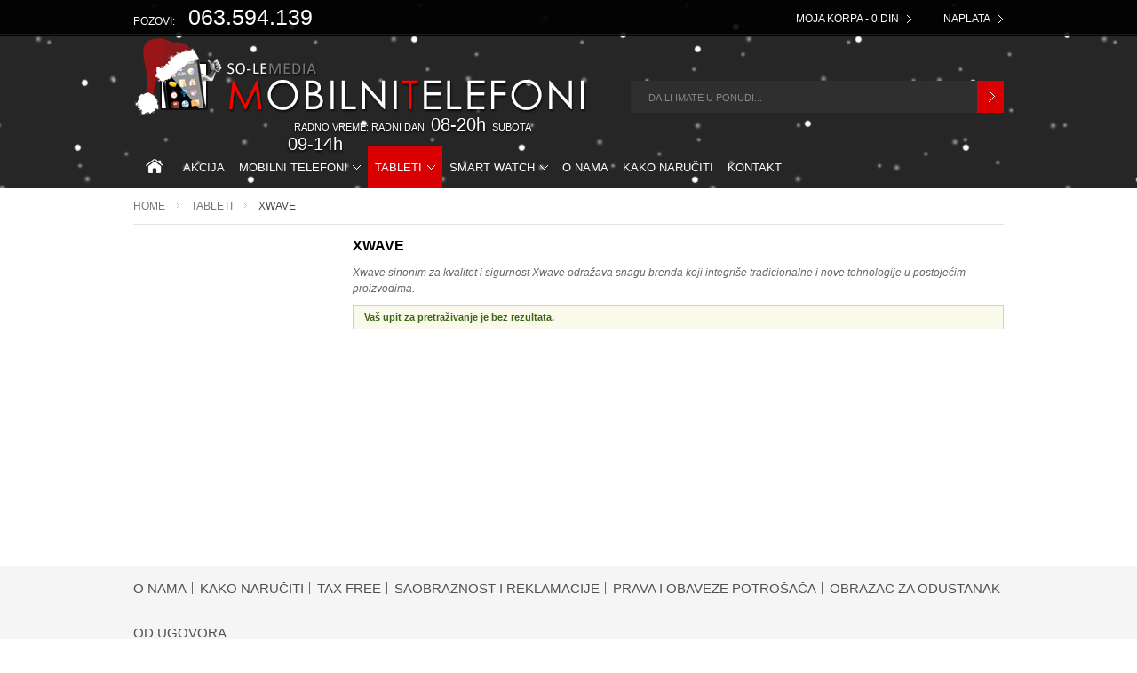

--- FILE ---
content_type: text/html; charset=UTF-8
request_url: https://mobilni-telefoni.co.rs/xwave/
body_size: 5837
content:
<!DOCTYPE html PUBLIC "-//W3C//DTD XHTML 1.0 Strict//EN" "http://www.w3.org/TR/xhtml1/DTD/xhtml1-strict.dtd">
<html xmlns="http://www.w3.org/1999/xhtml" xml:lang="sr" lang="sr">
<head>
    <title> Xwave @ Mobilni Telefoni</title>
<meta name="page-topic" content="Dobrodosli u Internet prodavnicu Mobilni Telefoni" />
<meta name="abstract" content="Internet prodavnica mobilnih telefona, foto aparata, gps navigacija, racunara" />
<meta name="language" content="Serbian" />
<meta http-equiv="Content-Language" content="RS" />
<meta http-equiv="Content-Type" content="text/html; charset=utf-8" />
<meta name="description" content="Xwave sinonim za kvalitet i sigurnost
Xwave odražava snagu brenda koji integriše tradicionalne i nove tehnologije u postojećim proizvodima.
" />
<meta name="keywords" content="mobilni, telefoni, mobilni telefoni, mobile, cell, oprema za mobilne, baterije za mobilne, srbija, sombor, aks express, aks, web shop, online shop, internet prodaja, internet prodavnica, mobilni telefoni cene, mobilni telefoni prodaja, mobilni telefoni srbija" />
<meta name="robots" content="INDEX,FOLLOW" />
<meta name="copyright" content="Copyright 2012 Mobilni Telefoni.co.rs" />
<meta name="author" content="Davor Novakovic, davorno@gmail.com" />
<meta name="designer" content="Davor Novakovic, davorno@gmail.com" />
<link rel="icon" href="https://mobilni-telefoni.co.rs/skin/frontend/default/so-le/favicon.ico" type="image/x-icon" />
<link rel="shortcut icon" href="https://mobilni-telefoni.co.rs/skin/frontend/default/so-le/favicon.ico" type="image/x-icon" />
<script type="text/javascript">
//<![CDATA[
    var BLANK_URL = 'https://mobilni-telefoni.co.rs/js/blank.html';
    var BLANK_IMG = 'https://mobilni-telefoni.co.rs/js/spacer.gif';
//]]>
</script>

<!--[if lt IE 7]>
<script defer type="text/javascript" src="https://mobilni-telefoni.co.rs/skin/frontend/default/so-le/js/pngfix.js"></script>
<![endif]-->
<script type="text/javascript" src="https://mobilni-telefoni.co.rs/js/index.php?c=auto&amp;f=,prototype/prototype.js,prototype/validation.js,scriptaculous/builder.js,scriptaculous/effects.js,scriptaculous/dragdrop.js,scriptaculous/controls.js,scriptaculous/slider.js,varien/js.js,varien/form.js,varien/menu.js,mage/translate.js,mage/cookies.js" ></script>
<script type="text/javascript" src="https://mobilni-telefoni.co.rs/skin/frontend/default/so-le/js/jquery-1.7.1.min.js" ></script>
<script type="text/javascript" src="https://mobilni-telefoni.co.rs/skin/frontend/default/so-le/js/jquery.nivo.slider.pack.js" ></script>
<script type="text/javascript" src="https://mobilni-telefoni.co.rs/skin/frontend/default/so-le/js/jquery.jcarousel.min.js" ></script>
<script type="text/javascript" src="https://mobilni-telefoni.co.rs/skin/frontend/default/so-le/js/custom.js" ></script>
<link rel="stylesheet" type="text/css" href="https://mobilni-telefoni.co.rs/skin/frontend/default/so-le/css/widgets.css" media="all" />
<link rel="stylesheet" type="text/css" href="https://mobilni-telefoni.co.rs/skin/frontend/default/so-le/css/styles.css" media="all" />
<link rel="stylesheet" type="text/css" href="https://mobilni-telefoni.co.rs/skin/frontend/default/so-le/css/clears.css" media="all" />
<link rel="stylesheet" type="text/css" href="https://mobilni-telefoni.co.rs/skin/frontend/default/so-le/css/orman.css" media="all" />
<link rel="stylesheet" type="text/css" href="https://mobilni-telefoni.co.rs/skin/frontend/default/so-le/css/nivo-slider.css" media="all" />
<link rel="stylesheet" type="text/css" href="https://mobilni-telefoni.co.rs/skin/frontend/default/so-le/css/print.css" media="print" />
<link rel="stylesheet" type="text/css" href="https://mobilni-telefoni.co.rs/skin/frontend/default/so-le/joomlart/jmrss/jm.rss.css" media="all" />
<link rel="stylesheet" type="text/css" href="https://mobilni-telefoni.co.rs/skin/frontend/default/so-le/css/tags.css" media="all" />
<script type="text/javascript" src="https://mobilni-telefoni.co.rs/skin/frontend/default/default/et_currencymanager/et_currencymanager_round.js" ></script>
<link rel="stylesheet" type="text/css" href="https://mobilni-telefoni.co.rs/skin/frontend/default/so-le/css/easytabs.css" media="all" />
<!--[if lt IE 8]>
<link rel="stylesheet" type="text/css" href="https://mobilni-telefoni.co.rs/skin/frontend/default/so-le/css/styles-ie.css" media="all" />
<![endif]-->
<!--[if lt IE 7]>
<script type="text/javascript" src="https://mobilni-telefoni.co.rs/js/index.php?c=auto&amp;f=,lib/ds-sleight.js" ></script>
<script type="text/javascript" src="https://mobilni-telefoni.co.rs/skin/frontend/default/so-le/js/pngfix.js" ></script>
<script type="text/javascript" src="https://mobilni-telefoni.co.rs/skin/frontend/default/default/js/ie6.js" ></script>
<![endif]-->
<script type="text/javascript">
etCurrencyManagerJsConfig={"precision":0,"position":8,"display":2,"symbol":"Din","input_admin":1,"excludecheckout":"1","cutzerodecimal":1,"cutzerodecimal_suffix":" "}</script>
<!-- jQuery LightBoxes -->
	
    	<!-- FancyBox -->
<script type="text/javascript" src="https://mobilni-telefoni.co.rs/js/lightboxes/fancybox/jquery.easing-1.3.pack.js"></script>
<script type="text/javascript" src="https://mobilni-telefoni.co.rs/js/lightboxes/fancybox/jquery.mousewheel-3.0.4.pack.js"></script>
<script type="text/javascript" src="https://mobilni-telefoni.co.rs/js/lightboxes/fancybox/jquery.fancybox-1.3.4.pack.js"></script>
<link rel="stylesheet" type="text/css" href="https://mobilni-telefoni.co.rs/js/lightboxes/fancybox/jquery.fancybox-1.3.4.css" media="screen" />
<!-- FancyBox -->
	
	
		<script type="text/javascript">
		jQuery(document).ready(function(){
			jQuery("a[rel=iframeLink]").fancybox({
    'type' : 'iframe',
    'width' : 800,
    'height' : 600
});
 
jQuery("a[rel=imageGallery]").fancybox({
    'titleShow' : 1,
    'transitionIn' : 'elastic',
    'transitionOut' : 'elastic'
});		});
	</script>
	
    <!-- //jQuery LightBoxes -->
<link rel="canonical" href="https://mobilni-telefoni.co.rs/xwave/" />
<script type="text/javascript">var Translator = new Translate({"This is a required field.":"Ovo je neophodno polje.","Please enter a valid email address. For example johndoe@domain.com.":"Unesite eMail adresu u ispravnom formatu. Na primer petarpetrovic@novel.rs.","Please enter 6 or more characters.":"Molimo unesite 6 ili vi\u0161e znakova.","Please make sure your passwords match.":"Molimo Vas da proverite da su &scaron;ifre identi&#269;ne.","Please enter 6 or more characters. Leading or trailing spaces will be ignored.":"Molimo unesite 6 ili vi\u0161e znakova. Razmak \u0107e biti zanemaren."});</script><!-- Google tag (gtag.js) -->
<script async src="https://www.googletagmanager.com/gtag/js?id=G-BNMP42ES1R"></script>
<script>
  window.dataLayer = window.dataLayer || [];
  function gtag(){dataLayer.push(arguments);}
  gtag('js', new Date());

  gtag('config', 'G-BNMP42ES1R');
</script>    
    <script>
jQuery(document).ready(function(){

	// hide #back-top first
	jQuery("#back-top").hide();
	
	// fade in #back-top
	jQuery(function () {
		jQuery(window).scroll(function () {
			if (jQuery(this).scrollTop() > 100) {
				jQuery('#back-top').fadeIn();
			} else {
				jQuery('#back-top').fadeOut();
			}
		});

		// scroll body to 0px on click
		jQuery('#back-top a').click(function () {
			jQuery('body,html').animate({
				scrollTop: 0
			}, 800);
			return false;
		});
	});

});
	</script>

	<style>

	#back-top {
		position: fixed;
		bottom: 50px;
		right: 25px;
		z-index: 9999;
	}
	#back-top a {
		width: 49px;
		display: block;
		-webkit-transition: 1s;
		-moz-transition: 1s;
		-ms-transition: 1s;
		-o-transition: 1s;
		transition: 1s;
	}
	#back-top span {
		width: 49px;
		height: 49px;
		display: block;
		margin-bottom: 7px;
		opacity: 0.4;
		background: url(../skin//frontend/default/so-le/images/arrow3.png) no-repeat center center;
		-webkit-transition: 1s;
		-moz-transition: 1s;
		-ms-transition: 1s;
		-o-transition: 1s;
		transition: 1s;
}
	#back-top a:hover span {
		opacity: 1;
	}

	</style>
	
</head>

<body class=" catalog-category-view categorypath-xwave category-xwave" id="top">
    <div class="no-display">
        <h4>Skip to Store Area:</h4>
        <ul>
            <li><a href="#main">Skip to Main Content</a></li>
            <li><a href="#col-left">Skip to Left Column</a></li>
            <li><a href="#footer">Skip to Footer</a></li>
        </ul>
    </div>
	<div class="wrapper">

		
	<div id="top-bar">
		<div class="top-bar-page">
		
		<div class="topcallcenter">
			<ul>
			<li class="head">Pozovi:</li>
			<li>063.594.139</li>
			</ul>
		</div>
		<div class="topcart">
			        <ul class="top-links">
                            <li  class="first"><a href="https://mobilni-telefoni.co.rs/checkout/cart/" title="Moja korpa" class="top-link-cart">Moja korpa - 0  Din</a></li>
                            <li  class="last"><a href="https://mobilni-telefoni.co.rs/easycheckout/" title="Naplata" class="top-link-checkout">Naplata</a></li>
                    </ul>
		</div>
		
		</div>
	</div>

	<div class="header-top">
        


    <div class="header">
    <div class="head-logo">
       	<div id="main-logo">
        	<a title="Povratak na po&#269;etnu stranicu" href="https://mobilni-telefoni.co.rs/" alt="Povratak na po&#269;etnu stranicu"><img src="/skin/frontend/default/so-le/images/logo-new_year.png" width="515" height="90" class="grayscale" /></a>
        </div>
    	<div class="radnovreme">
		<ul>
		<li>Radno vreme: radni dan</li>
		<li class="head">08-20h</li>
		<li>subota</li>
		<li class="head">09-14h</li>
		</ul>
	</div>
    </div>
    <div class="search">
    	<form id="search_mini_form" action="https://mobilni-telefoni.co.rs/catalogsearch/result/" method="get">
    <div class="form-search">
        <label for="search">Tra&#382;i</label>
        <input id="search" type="text" name="q" value="" class="input-text" />
        <div class="search-img">
   	<input type="image" class="search_btn" src="https://mobilni-telefoni.co.rs/skin/frontend/default/so-le/images/arrow2.png" value="Go"/>
   	</div>
   	<div id="search_autocomplete" class="search-autocomplete"></div>
        <script type="text/javascript">
        //<![CDATA[
            var searchForm = new Varien.searchForm('search_mini_form', 'search', 'Da li imate u ponudi...');
            searchForm.initAutocomplete('https://mobilni-telefoni.co.rs/catalogsearch/ajax/suggest/', 'search_autocomplete');
        //]]>
        </script>
    </div>
</form>
 
    </div>
     
    </div>

	<div id="navigation">
	    	    	    	    	<div class="nav-container">
    <ul id="nav">
		<li class="home" onmouseout="toggleMenu(this,0)" onmouseover="toggleMenu(this,1)">
			<a href="https://mobilni-telefoni.co.rs/"><img src="/skin/frontend/default/so-le/images/icons/home_ico.png" width="20" height="16" /></a>
		</li>
        <li class="level0 nav-home-discount">
<a href="https://mobilni-telefoni.co.rs/home-discount"><span>Akcija</span></a>
</li>
<li onmouseover="toggleMenu(this,1)" onmouseout="toggleMenu(this,0)" class="level0 nav-mobilni-telefoni parent">
<a href="https://mobilni-telefoni.co.rs/mobilni-telefoni"><span>Mobilni Telefoni</span></a>
<ul class="level0">
<li class="level1 nav-alcatel">
<a href="https://mobilni-telefoni.co.rs/alcatel"><span>Alcatel</span></a>
</li>
<li class="level1 nav-apple">
<a href="https://mobilni-telefoni.co.rs/apple"><span>Apple</span></a>
</li>
<li class="level1 nav-cat">
<a href="https://mobilni-telefoni.co.rs/cat"><span>Cat</span></a>
</li>
<li class="level1 nav-motorola">
<a href="https://mobilni-telefoni.co.rs/motorola"><span>Motorola</span></a>
</li>
<li class="level1 nav-nokia">
<a href="https://mobilni-telefoni.co.rs/nokia"><span>Nokia</span></a>
</li>
<li class="level1 nav-oukitel">
<a href="https://mobilni-telefoni.co.rs/oukitel"><span>Oukitel</span></a>
</li>
<li class="level1 nav-realme">
<a href="https://mobilni-telefoni.co.rs/realme"><span>Realme</span></a>
</li>
<li class="level1 nav-samsung">
<a href="https://mobilni-telefoni.co.rs/samsung"><span>Samsung</span></a>
</li>
<li class="level1 nav-wiko">
<a href="https://mobilni-telefoni.co.rs/wiko"><span>Wiko</span></a>
</li>
<li class="level1 nav-xiaomi">
<a href="https://mobilni-telefoni.co.rs/xiaomi"><span>Xiaomi</span></a>
</li>
<li class="level1 nav-ostalo">
<a href="https://mobilni-telefoni.co.rs/ostalo"><span>Ostalo</span></a>
</li>
<li class="level1 nav-honor">
<a href="https://mobilni-telefoni.co.rs/honor"><span>Honor</span></a>
</li>
<li class="level1 nav-oneplus">
<a href="https://mobilni-telefoni.co.rs/oneplus"><span>OnePlus</span></a>
</li>
<li class="level1 nav-vivo last">
<a href="https://mobilni-telefoni.co.rs/vivo"><span>Vivo</span></a>
</li>
</ul></li>
<li onmouseover="toggleMenu(this,1)" onmouseout="toggleMenu(this,0)" class="level0 nav-tableti active parent">
<a href="https://mobilni-telefoni.co.rs/tableti"><span>Tableti</span></a>
<ul class="level0">
<li class="level1 nav-huawei-tablet">
<a href="https://mobilni-telefoni.co.rs/huawei-tablet"><span>Huawei</span></a>
</li>
<li class="level1 nav-lenovo-tablet">
<a href="https://mobilni-telefoni.co.rs/lenovo-tablet"><span>Lenovo</span></a>
</li>
<li class="level1 nav-samsung-tablet">
<a href="https://mobilni-telefoni.co.rs/samsung-tablet"><span>Samsung</span></a>
</li>
<li class="level1 nav-alcatel-tablet">
<a href="https://mobilni-telefoni.co.rs/alcatel-tablet"><span>Alcatel</span></a>
</li>
<li class="level1 nav-xiaomi-tablet last">
<a href="https://mobilni-telefoni.co.rs/xiaomi-tablet"><span>Xiaomi</span></a>
</li>
</ul></li>
<li onmouseover="toggleMenu(this,1)" onmouseout="toggleMenu(this,0)" class="level0 nav-smartwatch parent">
<a href="https://mobilni-telefoni.co.rs/smartwatch"><span>Smart Watch</span></a>
<ul class="level0">
<li class="level1 nav-samsung-smartwatch">
<a href="https://mobilni-telefoni.co.rs/samsung-smartwatch"><span>Samsung</span></a>
</li>
<li class="level1 nav-huawei-smartwatch">
<a href="https://mobilni-telefoni.co.rs/huawei-smartwatch"><span>Huawei</span></a>
</li>
<li class="level1 nav-xiaomi-smartwatch">
<a href="https://mobilni-telefoni.co.rs/xiaomi-smartwatch"><span>Xiaomi</span></a>
</li>
<li class="level1 nav-kids-smartwatch">
<a href="https://mobilni-telefoni.co.rs/kids-smartwatch"><span>Kids Smartwatch</span></a>
</li>
<li class="level1 nav-ostalo-smartwatch">
<a href="https://mobilni-telefoni.co.rs/ostalo-smartwatch"><span>Ostalo</span></a>
</li>
<li class="level1 nav-apple-smartwatch last">
<a href="https://mobilni-telefoni.co.rs/apple-smartwatch"><span>Apple</span></a>
</li>
</ul></li>

		<li class="level0" onmouseout="toggleMenu(this,0)" onmouseover="toggleMenu(this,1)">
			<a href="https://mobilni-telefoni.co.rs/about/">
				<span>O Nama</span>
			</a>
		</li>

		<li class="level0" onmouseout="toggleMenu(this,0)" onmouseover="toggleMenu(this,1)">
			<a href="https://mobilni-telefoni.co.rs/nacin_kupovine/">
				<span>Kako Naručiti</span>
			</a>
		</li>
		
		<li class="level0" onmouseout="toggleMenu(this,0)" onmouseover="toggleMenu(this,1)">
			<a href="https://mobilni-telefoni.co.rs/contacts/">
				<span>Kontakt</span>
			</a>
		</li>

    </ul>
</div>
        <div class="clearfix"></div>
    </div>



        </div>
    <div class="container">
    
                    <div class="outline-creator">
            <div class="breadcrumbs">
                <h4 class="no-display">You're currently on:</h4>
<ul class="crumbs">
            <li class="home">
                    <a href="https://mobilni-telefoni.co.rs/" title="Go to Home Page">Home</a>
                </li>
                <span>&nbsp;</span>
                    <li class="category37">
                    <a href="https://mobilni-telefoni.co.rs/tableti" title="">Tableti</a>
                </li>
                <span>&nbsp;</span>
                    <li class="category98">
                    <strong>Xwave</strong>
                </li>
            </ul>
                 
              <div class="clear"></div>
            </div>

              
            <div class="middle layout-2columns">
                <div class="col-left sidebar" id="col-left">
                    <!-- [ends] .cart-sidebar // -->
<!-- [ends] .browse-by // -->
&nbsp;
                </div>
                <div class="col-main" id="main">
                                            <div class="category-head">
        <h2>Xwave</h2>
    </div>
                <p class="category-description">Xwave sinonim za kvalitet i sigurnost
Xwave odražava snagu brenda koji integriše tradicionalne i nove tehnologije u postojećim proizvodima.
</p>
        <p class="note-msg">Va&scaron; upit za pretra&#382;ivanje je bez rezultata.</p>
&nbsp;
                    
                    <p id="back-top">
		    <a href="#top"><span></span></a>
		    </p>
		    
                </div>

            </div>
        </div>
    </div>
    
            
     <div class="links-container">
	<div class="bottom-links">
        
	<ul>
<li class="first"><a href="https://mobilni-telefoni.co.rs/about/">O nama</a></li>
<li style="display: none;"><a href="https://mobilni-telefoni.co.rs/contacts/">Kontakt</a></li>
<li><a href="https://mobilni-telefoni.co.rs/nacin_kupovine/">Kako naručiti</a></li>
<li style="display: none;"><a href="/nacin_kupovine/#placanje">Plaćanje</a></li>
<li style="display: none;"><a href="/nacin_kupovine/#isporuka">Isporuka</a></li>
<li><a href="https://mobilni-telefoni.co.rs/tax_free/">Tax free</a></li>
<li><a href="https://mobilni-telefoni.co.rs/servis/">Saobraznost i reklamacije</a></li>
<li><a href="https://mobilni-telefoni.co.rs/download/obavestenje_o_pravima_i_obavezama_potrosaca.pdf" target="_blank">Prava i obaveze potrošаča</a></li>
<li class="last"><a href="https://mobilni-telefoni.co.rs/download/so-le_obrazac_za_odustanak_od_ugovora.pdf" target="_blank">Obrazac za odustanak od ugovora</a></li>
<li style="display: none;"><a href="https://mobilni-telefoni.co.rs/catalogsearch/advanced/">Napredna pretraga</a></li>
<li class="last" style="display: none;"><a href="https://mobilni-telefoni.co.rs/catalog/seo_sitemap/category/">Site map</a></li>
</ul>
	</div>
     </div>

     <div class="footer-container">
	<div class="footer">
        
	<div class="footer-block first">
<h6>Mobilni Telefoni</h6>
<ul>
<li><a href="https://mobilni-telefoni.co.rs/alcatel/">Alcatel mobilni telefoni</a></li>
<li><a href="https://mobilni-telefoni.co.rs/apple/">Apple mobilni telefoni</a></li>
<li><a href="https://mobilni-telefoni.co.rs/asus-1/">Asus mobilni telefoni</a></li>
<li><a href="https://mobilni-telefoni.co.rs/blackberry/">BlackBerry mobilni telefoni</a></li>
<li><a href="https://mobilni-telefoni.co.rs/cat/">Cat mobilni telefoni</a></li>
<li><a href="https://mobilni-telefoni.co.rs/htc/">HTC mobilni telefoni</a></li>
<li><a href="https://mobilni-telefoni.co.rs/huawei/">Huawei mobilni telefoni</a></li>
<li><a href="https://mobilni-telefoni.co.rs/lg/">LG mobilni telefoni</a></li>
<li><a href="https://mobilni-telefoni.co.rs/microsoft/">Microsoft mobilni telefoni</a></li>
<li><a href="https://mobilni-telefoni.co.rs/motorola/">Motorola mobilni telefoni</a></li>
<li><a href="https://mobilni-telefoni.co.rs/nokia/">Nokia mobilni telefoni</a></li>
<li><a href="https://mobilni-telefoni.co.rs/oukitel/">Oukitel mobilni telefoni</a></li>
<li><a href="https://mobilni-telefoni.co.rs/samsung/">Samsung mobilni telefoni</a></li>
<li><a href="https://mobilni-telefoni.co.rs/sony/">Sony mobilni telefoni</a></li>
<li><a href="https://mobilni-telefoni.co.rs/tesla-1/">Tesla mobilni telefoni</a></li>
<li><a href="https://mobilni-telefoni.co.rs/wiko/">Wiko mobilni telefoni</a></li>
<li><a href="https://mobilni-telefoni.co.rs/xiaomi/">Xiaomi mobilni telefoni</a></li>
</ul>
</div>


<div class="footer-block">
<h6>Tableti</h6>
<ul>
<li><a href="https://mobilni-telefoni.co.rs/allview-tablet/">Allview tableti</a></li>
<li><a href="https://mobilni-telefoni.co.rs/apple-tablet/">Apple tableti</a></li>
<li><a href="https://mobilni-telefoni.co.rs/estar-tablet/">Estar tableti</a></li>
<li><a href="https://mobilni-telefoni.co.rs/huawei-tablet/">Huawei tableti</a></li>
<li><a href="https://mobilni-telefoni.co.rs/lenovo-tablet/">Lenovo tableti</a></li>
<li><a href="https://mobilni-telefoni.co.rs/nokia-tablet/">Nokia tableti</a></li>
<li><a href="https://mobilni-telefoni.co.rs/samsung-tablet/">Samsung tableti</a></li>
<li><a href="https://mobilni-telefoni.co.rs/siemens-tablet/">Siemens tableti</a></li>
<li><a href="https://mobilni-telefoni.co.rs/tesla/">Tesla tableti</a></li>
<li><a href="https://mobilni-telefoni.co.rs/xwave/">Xwave tableti</a></li>
</ul>
</div>


<div class="footer-block">
<h6>Laptop Računari</h6>
<ul>
<li><a href="https://mobilni-telefoni.co.rs/acer-laptop/">Acer laptop računari</a></li>
<li><a href="https://mobilni-telefoni.co.rs/asus/">Asus laptop računari</a></li>
<li><a href="https://mobilni-telefoni.co.rs/dell/">Dell laptop računari</a></li>
<li><a href="https://mobilni-telefoni.co.rs/fujitsu/">Fujitsu laptop računari</a></li>
<li><a href="https://mobilni-telefoni.co.rs/hp/">HP laptop računari</a></li>
<li><a href="https://mobilni-telefoni.co.rs/lenovo/">Lenovo laptop računari</a></li>
<li><a href="https://mobilni-telefoni.co.rs/samsung-laptop/">Samsung laptop računari</a></li>
<li><a href="https://mobilni-telefoni.co.rs/toshiba/">Toshiba laptop računari</a></li>
</ul>
</div>


<div class="footer-block last">
<h6>Navigacije</h6>
<ul>
<li><a href="https://mobilni-telefoni.co.rs/blueberry/">BlueBerry GPS</a></li>
</ul>
</div>
	</div>
     </div>
	
     <div class="copyright-container">
	<div class="copyright">
            <div class="f-left">
            <address>&copy; 2001-2023 So-le Mobile Shop d.o.o., Nikole Vukićevića bb, Sombor, Srbija. Sva prava zadržana.</address>
            </div>
            <div class="f-middle">
            <div class="shopmania" style="margin:5px 0 0 25px; float:left;">
<a href="http://www.shopmania.rs/" title="Posetite Mobilni-telefoni.co.rs na portalu ShopMania" onclick="target='_blank'; window.open('http://www.shopmania.rs/site/mobilni-telefoni.co.rs'); return false;" onkeypress="target='_blank'"><img src="https://www.shopmania.rs/img/badge/rs/8.png?m=1031" style="border: 0;" alt="Posetite Mobilni-telefoni.co.rs na portalu ShopMania" /></a>
</div>            </div>
            <div class="f-right">
		<a href="/catalogsearch/advanced" style="color: #ccc; text-transform: uppercase; padding-right: 7px;">Napredna pretraga</a>
		<a href="/catalog/seo_sitemap/category" style="color: #ccc; text-transform: uppercase;">Site map</a>
            </div>
        <div style="clear:both;"></div>
	</div>
     </div>
  
    	    
<!-- BEGIN GOOGLE ANALYTICS CODE -->
<script type="text/javascript">
//<![CDATA[
var gaJsHost = (("https:" == document.location.protocol) ? "https://ssl." : "http://www.");
document.write(unescape("%3Cscript src='" + gaJsHost + "google-analytics.com/ga.js' type='text/javascript'%3E%3C/script%3E"));
//]]>
</script>
<script type="text/javascript">
//<![CDATA[
var pageTracker = _gat._getTracker("UA-27511457-1");
pageTracker._trackPageview("/xwave/");
//]]>
</script>
<!-- END GOOGLE ANALYTICS CODE -->
            	    
	</div>

    <!-- Global site tag (gtag.js) - Google Ads: 1002950412 -->
<script async src="https://www.googletagmanager.com/gtag/js?id=AW-1002950412"></script>
<script>
  window.dataLayer = window.dataLayer || [];
  function gtag(){dataLayer.push(arguments);}
  gtag('js', new Date());

  gtag('config', 'AW-1002950412');
</script>
<!-- Event snippet for Website sale conversion page -->
<script>
  gtag('event', 'conversion', {
      'send_to': 'AW-1002950412/0kSbCJfb3O0BEIyen94D',
      'transaction_id': ''
  });
</script>

</body>
</html>


--- FILE ---
content_type: text/css; charset=utf-8
request_url: https://mobilni-telefoni.co.rs/skin/frontend/default/so-le/css/styles.css
body_size: 28681
content:
/**
 * Magento
 *
 * NOTICE OF LICENSE
 *
 * This source file is subject to the Academic Free License (AFL 3.0)
 * that is bundled with this package in the file LICENSE_AFL.txt.
 * It is also available through the world-wide-web at this URL:
 * http://opensource.org/licenses/afl-3.0.php
 * If you did not receive a copy of the license and are unable to
 * obtain it through the world-wide-web, please send an email
 * to license@magentocommerce.com so we can send you a copy immediately.
 *
 * DISCLAIMER
 *
 * Do not edit or add to this file if you wish to upgrade Magento to newer
 * versions in the future. If you wish to customize Magento for your
 * needs please refer to http://www.magentocommerce.com for more information.
 *
 * @category    design
 * @package     default_modern
 * @copyright   Copyright (c) 2009 Irubin Consulting Inc. DBA Varien (http://www.varien.com)
 * @license     http://opensource.org/licenses/afl-3.0.php  Academic Free License (AFL 3.0)
 */

/* Reset ================================================================================= */
* { margin:0; padding:0; }

body          { font:12px/1.55 arial, helvetica, sans-serif; color:#444; text-align:center;  }

img           { border:0; }

a             { color:#505050; text-decoration:none; }
a:hover       { text-decoration:underline; color:#d80000; }
:focus        { outline: 0; }

/* Headings */
h1          { font-size:2em; font-weight:normal; line-height:1.15; }
h2          { font-size:1.5em; line-height:1.25; margin-bottom:.45em; }
h3          { font-size:1.35em; line-height:1.25; margin-bottom:.45em; }
h4          { font-size:1.05em; line-height:1.35; margin-bottom:.45em; }
h5          { font-size:1.05em; line-height:1.35; margin-bottom:.45em; }
h6          { font-size:1em; line-height:1.35; margin-bottom:1em; }

/* Forms */
form          { display:inline; }
fieldset      { border:0; }
legend        { display:none; }

/* Table */
table         { border:0; /*border-collapse:collapse;*/ border-spacing:0; empty-cells:show; font-size:1.1em; width:100%; }
caption,th,td { vertical-align:top; text-align:left; font-weight:normal; }

/* Content */
p             { margin:0 0 1em; }
strong        { font-weight:bold; }
address       { font-style:normal; line-height:1.35; }
cite          { font-style:normal; }
q,
blockquote    { quotes:none; }
q:before,
q:after       { content:''; }
small         { font-size:1em; }
big           { font-size:13px; }
/*sup           { font-size:1em; vertical-align:top; }*/

/* Lists */
ul,ol         { list-style:none; }

/* Tools */
.hidden       { display:block !important; border:0 !important; margin:0 !important; padding:0 !important; font-size:0 !important; line-height:0 !important; width:0 !important; height:0 !important; overflow:hidden !important; }
.nobr         { white-space:nowrap !important; }
.wrap         { white-space:normal !important; }
.a-left       { text-align:left !important; }
.a-center     { text-align:center !important; }
.a-right      { text-align:right !important; }
.v-top        { vertical-align:top; }
.v-middle     { vertical-align:middle; }
.f-left,
.left         { float:left !important; }
.f-right,
.right        { float:right !important; }
.f-none       { float:none !important; }
.f-fix        { float:left; width:100%; }
.no-display   { display:none; }
.no-margin    { margin:0 !important; }
.no-padding   { padding:0 !important; }
.no-bg        { background:none !important; }
/* ======================================================================================= */


/* Layout ================================================================================ */
.container { width:980px;margin:0 auto -20px; text-align:left; margin-bottom:20px; }
.page-print { background:#fff; padding:25px 30px; text-align:left; }
.page-empty { background:#fff; padding:20px; text-align:left; }
.page-popup { background:#fff; padding:25px 30px; text-align:left; }
.main-container { clear:both; }
.main {border-top:0;padding-bottom: 20px;   min-height:350px; }
.wrapper { background:url(../images/background/bgd-header.png) repeat-x; }

.footer-container, .header-top {
		background-color: #262626; 
		background-image: url('../images/background/snow.png'), url('../images/background/snow2.png'), url('../images/background/snow3.png');
		font:12px/1.55 arial, helvetica, sans-serif;
		color:#444; 
		text-align:center; 
     
		-webkit-animation: snow 30s linear infinite;
		-moz-animation: snow 30s linear infinite;
		-ms-animation: snow 30s linear infinite;
		-o-animation: snow 30s linear infinite;
		animation: snow 30s linear infinite;
}

/*Keyframes*/
@keyframes snow {
0% {background-position: 0px 0px, 0px 0px, 0px 0px;}
 100% {background-position: 500px 1000px, 400px 400px, 300px 300px;}
}
 
@-moz-keyframes snow {
0% {background-position: 0px 0px, 0px 0px, 0px 0px;}
100% {background-position: 500px 1000px, 400px 400px, 300px 300px;}
}
 
@-webkit-keyframes snow {
0% {background-position: 0px 0px, 0px 0px, 0px 0px;}
 80% {background-color:#373940;}
 100% {background-position: 500px 1000px, 400px 400px, 300px 300px; background-color:#18181d;}
}
 
@-ms-keyframes snow {
0% {background-position: 0px 0px, 0px 0px, 0px 0px;}
 100% {background-position: 500px 1000px, 400px 400px, 300px 300px;}
}

@-o-keyframes snow {
0% {background-position: 0px 0px, 0px 0px, 0px 0px;}
 100% {background-position: 500px 1000px, 400px 400px, 300px 300px;}
}

.middle { padding:0; background:white; min-height:350px; }

/* Base Columns */
.col-left { float:left; width:222px; padding:0 0 1px; margin-right:25px; }
.col-main { float:left; width:733px; padding:0 0 1px; margin-bottom: 20px; }
.col-right { float:right; width:222px; padding:0 0 1px; }

/* 1 Column Layout */
.col1-layout .main { padding:16px 10px 40px; }
.col1-layout .col-main { float:none; width:auto; }
.padder-1-column {  }

.layout-1column .products-grid .product-image,
.layout-1column .products-grid .product-image img { width:150px; height:150px; }
.layout-1column .products-grid li.item { width:180px !important; }
.layout-1column .products-grid .actions { float:none !important; margin-top:10px !important; }
.layout-1column .products-grid .double-prices { float:none !important; text-align:center !important; width:180px !important; }
.layout-1column .products-grid .special-price .price { line-height:25px !important; }
.layout-1column .products-grid .new-sign1,
.layout-1column .products-grid .onsale1,
.layout-1column .products-grid .outlet1 { background-size:75% !important; margin:-10px 0 !important; }

/* 2 Columns Layout */
.col2-left-layout .col-main { float:right; }
.col2-right-layout .col-main {  }

/* 3 Columns Layout */
.layout-3columns .col-main { width:538px; margin-right: 10px; }

/* Content Columns */
.col2-set, .col3-set, .col4-set, .col5-set { clear:both; }
.col2-set .col-1 { float:left; width:48.5%; }
.col2-set .col-2 { float:right; width:48.5%; }
.col2-set .col-narrow { width:32%; }
.col2-set .col-wide { width:65%; }

.col3-set .col-1 { float:left; width:32%; }
.col3-set .col-2 { float:left; width:32%; }
.col3-set .col-3 { float:right; width:32%; margin-right:2%; margin-bottom:2%; }

.col4-set .col-1 { float:left; width:23.5%; }
.col4-set .col-2 { float:left; width:23.5%; margin:0 2%; }
.col4-set .col-3 { float:left; width:23.5%; }
.col4-set .col-4 { float:right; width:23.5%; }
/* ======================================================================================= */


/* Global Styles ========================================================================= */
/* Form Elements */
input,select,textarea,button { font:12px/15px Arial, Helvetica, sans-serif; vertical-align:middle; color:#2f2f2f; }
input.input-text,select,textarea { background:#fff; border:1px solid #b6b6b6; }
input.input-text,textarea { padding:2px; }
select { padding:1px; }
.currency-switcher select { width:100%; }
select option { padding-right:10px; }
select.multiselect option { border-bottom:1px solid #b6b6b6; padding:1px 5px; }
select.multiselect option:last-child { border-bottom:0; }
textarea { overflow:auto; }
input.radio { margin-right:3px; }
input.checkbox { margin-right:3px; }
input.qty { width:2.5em !important; }
button.button::-moz-focus-inner { padding:0; border:0; } /* FF Fix */
button.button { -webkit-border-fit:lines; } /* <- Safari & Google Chrome Fix */
button.button { overflow:visible; width:auto; border:0; padding:0; margin:0; background:transparent; cursor:pointer; }
.featured-products .button.info { margin:10px 0 0 0; padding:10px 18px 9px 6px; background:#000000 url(../images/arrow.png) no-repeat 75px 12px; -webkit-transition:all 0.5s ease; -moz-transition:all 0.5s ease; -o-transition:all 0.5s ease; -ms-transition:all 0.5s ease; transition:all 0.5s ease; }
.featured-products button.button:hover { background:#d80000 url(../images/arrow.png) no-repeat 79px 12px; -webkit-transition:all 0.5s ease; -moz-transition:all 0.5s ease; -o-transition:all 0.5s ease; -ms-transition:all 0.5s ease; transition:all 0.5s ease; }
.featured-products button.button .txt { float:left; font-family:Calibri, sans-serif; text-transform:uppercase; text-align:center; white-space:nowrap; color:#ffffff; }

button.disabled span { color:#bbb !important; }

.form-button, .form-button-alt {
    background-color:#d80000;
    border:1px solid #A90F0F;
    cursor:pointer;
    font-weight:bold;
    font-size:12px;
    color:white;
    height:29px;
    line-height:27px;
    margin:11px 0px;
    min-width:54px;
    padding:0 8px;
    text-align:center;
    opacity:0.9;
}
.form-button:hover, .form-button-alt:hover {
    opacity:1;
    box-shadow:0 3px 6px rgba(0,0,0,0.3);
}
.form-button span, .form-button-alt span {
    white-space:nowrap;
    padding:0 7px;
    text-transform:uppercase;
    }

.button-set { /* Container for form buttons*/
    clear:both;
    border-top:1px solid #e4e4e4;
    padding-top:8px;
    text-align:right;
    }

/*button.btn-cart span {}*/
button.btn-checkout span { height:28px; border:0; background-image:url(../images/btn_checkout.gif); padding:0 0 0 6px; font:bold 12px/26px Arial, Helvetica, sans-serif; color:#fff; }
button.btn-checkout span span { padding:0 40px 0 34px; }
button.btn-checkout.no-checkout span { background-position:0 100%;  }
button.btn-checkout.no-checkout span span { background-position:100% 100%; }

button.icon_cart_rollover {
	padding:6px 12px 6px 10px;
	margin:17px 0 0 5px;
	background:#000000;
	-webkit-transition:background 0.5s ease; 
	-moz-transition:background 0.5s ease; 
	-o-transition:background 0.5s ease; 
	-ms-transition:background 0.5s ease; 
	transition:background 0.5s ease;
}
button.icon_cart_rollover:hover {
	background:#d80000;
	-webkit-transition:background 0.5s ease; 
	-moz-transition:background 0.5s ease; 
	-o-transition:background 0.5s ease; 
	-ms-transition:background 0.5s ease; 
	transition:background 0.5s ease;
}
.icon_cart_rollover .shop_icon {
	background:url(../images/icons/cart_rollover.png) -30px 0px no-repeat;
	width:30px;
	height:24px;
	float:left;
	-webkit-transition:background-position 0.5s linear; 
	-moz-transition:background-position 0.5s linear; 
	-o-transition:background-position 0.5s linear; 
	-ms-transition:background-position 0.5s linear; 
	transition:background-position 0.5s linear;
}
.icon_cart_rollover .shop_icon:hover {
	background:url(../images/icons/cart_rollover.png) 0px 0px no-repeat;
	-webkit-transition:background-position 0.5s linear; 
	-moz-transition:background-position 0.5s linear; 
	-o-transition:background-position 0.5s linear; 
	-ms-transition:background-position 0.5s linear; 
	transition:background-position 0.5s linear;
}
button.icon_cart_rollover span {
	float:right;
	font-family:Calibri, sans-serif;
	text-transform:uppercase;
	text-align:center;
	white-space:nowrap;
	color:#ffffff;
	margin:3px 0 0 5px;
}


p.control input.checkbox,
p.control input.radio { margin-right:6px; }
/* Form Highlight */
/*input.input-text:focus,select:focus,textarea:focus { background-color:#edf7fd; }*/
/*.highlight { background:#efefef; }*/

/* Form lists */
/* Grouped fields */
/*.form-list { width:535px; margin:0 auto; overflow:hidden; }*/
.form-list li { margin:0 0 6px; }
.form-list label { float:left; color:#555; font-weight:bold; position:relative; z-index:0; }
.form-list label.required {}
.form-list label.required em { float:right; font-style:normal; color:#eb340a; position:absolute; top:0; right:-7px; }
.form-list li.control label { float:none; }
.form-list li.control input.radio,
.form-list li.control input.checkbox { margin-top:-1px; margin-right:4px; }
.form-list li.control .input-box { clear:none; display:inline; width:auto; }
/*.form-list li.fields { margin-right:-15px; }*/
.form-list .input-box { display:block; clear:both; width:260px; }
#payment_form_bankpayment .input-box { width:430px; }
.form-list .field { float:left; width:275px; }
.form-list input.input-text { width:254px; height:23px; }
.form-list textarea { width:254px; height:10em; }
.form-list select { width:260px; }
.form-list li.wide .input-box { width:535px; }
.form-list li.wide input.input-text { width:529px; }
.form-list li.wide textarea { width:529px; }
.form-list li.wide select { width:535px; }
.form-list li.additional-row { border-top:1px solid #ccc; margin-top:10px; padding-top:7px; }
.form-list li.additional-row .btn-remove { float:right; margin:5px 0 0; }
.form-list .input-range input.input-text { width:74px; }

.group-select {
    margin:28px 0;
    border:1px solid #b6b6b6;
    padding:22px 25px 12px 25px;
    background:#F9F9F9 url(../images/product_collateral_bg.gif) repeat-x scroll 0 0;
    }
.group-select .legend {
    margin-top:-33px;
    float:left;
    border:1px solid #FFFFFF;
    background:#5f5f5f none repeat scroll 0 0;
    padding:4px 10px;
    color:#FFFFFF;
    font-weight:bold;
    font-size:0.9em;
    }
.group-select li { padding:4px 8px; }
.group-select li .input-box { float:left; width:275px; }
.group-select li .input-text, .group-select li select, .group-select li textarea { width:525px; height:23px; }
.group-select li .input-box .input-text, .group-select li .input-box textarea { width:250px; height:23px; }
.group-select li .input-box select { width:256px; height:29px; padding:5px 3px; }

/* Customer */
.form-list .customer-name-prefix .input-box,
.form-list .customer-name-suffix .input-box,
.form-list .customer-name-prefix-suffix .input-box,
.form-list .customer-name-prefix-middlename .input-box,
.form-list .customer-name-middlename-suffix .input-box,
.form-list .customer-name-prefix-middlename-suffix .input-box { width:auto; }

.form-list .name-prefix { width:65px; }
.form-list .name-prefix select { width:55px; }
.form-list .name-prefix input.input-text { width:49px; }

.form-list .name-suffix { width:65px; }
.form-list .name-suffix select { width:55px; }
.form-list .name-suffix input.input-text { width:49px; }

.form-list .name-middlename { width:70px; }
.form-list .name-middlename input.input-text { width:49px; }

.form-list .customer-name-prefix-middlename-suffix .name-firstname,
.form-list .customer-name-prefix-middlename .name-firstname { width:140px; }
.form-list .customer-name-prefix-middlename-suffix .name-firstname input.input-text,
.form-list .customer-name-prefix-middlename .name-firstname input.input-text { width:124px; }
.form-list .customer-name-prefix-middlename-suffix .name-lastname { width:205px; }
.form-list .customer-name-prefix-middlename-suffix .name-lastname input.input-text { width:189px; }

.form-list .customer-name-prefix-suffix .name-firstname { width:210px; }
.form-list .customer-name-prefix-suffix .name-lastname { width:205px; }
.form-list .customer-name-prefix-suffix .name-firstname input.input-text,
.form-list .customer-name-prefix-suffix .name-lastname input.input-text { width:189px; }

.form-list .customer-name-prefix-suffix .name-firstname { width:210px; }
.form-list .customer-name-prefix-suffix .name-lastname { width:205px; }
.form-list .customer-name-prefix-suffix .name-firstname input.input-text,
.form-list .customer-name-prefix-suffix .name-lastname input.input-text { width:189px; }

.form-list .customer-name-prefix .name-firstname,
.form-list .customer-name-middlename .name-firstname { width:210px; }

.form-list .customer-name-suffix .name-lastname,
.form-list .customer-name-middlename .name-firstname,
.form-list .customer-name-middlename-suffix .name-firstname,
.form-list .customer-name-middlename-suffix .name-lastname { width:205px; }

.form-list .customer-name-prefix .name-firstname input.input-text,
.form-list .customer-name-suffix .name-lastname input.input-text,
.form-list .customer-name-middlename .name-firstname input.input-text,
.form-list .customer-name-middlename-suffix .name-firstname input.input-text,
.form-list .customer-name-middlename-suffix .name-lastname input.input-text { width:189px; }

.form-list .customer-dob .dob-month,
.form-list .customer-dob .dob-day,
.form-list .customer-dob .dob-year { float:left; width:85px; }
.form-list .customer-dob input.input-text { display:block; width:74px; }
.form-list .customer-dob label { font-size:10px; font-weight:normal; color:#888; }
.form-list .customer-dob .dob-day,
.form-list .customer-dob .dob-month { width:60px; }
.form-list .customer-dob .dob-day input.input-text,
.form-list .customer-dob .dob-month input.input-text { width:46px; }
.form-list .customer-dob .dob-year { width:140px; }
.form-list .customer-dob .dob-year input.input-text { width:134px; }

.buttons-set { clear:both; margin:4em 0 0; padding:8px 0 0; border-top:1px solid #e4e4e4; text-align:right; }
.buttons-set p.required { margin:0 0 10px; }
.buttons-set .back-link { float:left; margin:0; }
.buttons-set button.button { float:right; margin-left:5px; }

.buttons-set-order { margin:10px 0 0; }
.buttons-set-order .please-wait { padding:5px 7px 0 0; }

.fieldset { margin:0 10px 25px; }
.fieldset .legend { margin:0 -10px 12px; background:#f1f1f1; padding:2px 10px; font-size:13px; line-height:1.25; }


/* My Account navigation */
.account-nav {  }
.account-nav .head {
   margin:0;
   padding:2px 10px 0;
   border:border:1px solid #CCCCCC;
    }
.account-nav .head h3 { color:#fff; font-size:1.1em; }
.account-nav ul { background:#FCFCFC url(../images/box-content-bg.gif) repeat-x scroll 0 0; border: 1px solid #CCCCCC; border-color:-moz-use-text-color #CCCCCC #CCCCCC; border-style:none solid solid; border-width:medium 1px 1px; }
.account-nav li a, .account-nav li.on { padding:7px 4px 7px 8px;  }
.account-nav li a { display:block; border-bottom:1px solid #ddd; /*background:url(../images/account_nav_link_bg.gif) no-repeat 10px 8px;*/ }
.account-nav li a, .account-nav li a:hover { color:#5f5d5c; text-decoration:none; }
.account-nav li a:hover { color:#1E7EC8; }
.account-nav li.on { border-bottom:1px solid #ddd; /* background:url(../images/account_nav_on_bg.gif) no-repeat 10px 8px;*/  color:#1E7EC8; font-weight:bold; }
.account-nav li.on a { padding:0; }
.account-nav li.last, .account-nav li.last a { border-bottom:0; }


/* Login */
.login-box .col-1, .login-box .col-2 { }
.login-box .content { background:#F9F9F9 url(../images/product_collateral_bg.gif) repeat-x scroll 0 0; padding:14px 21px; min-height:230px; text-align:justify; border:1px solid #ddd; }
.login-box h4 {
    min-height:16px;
    border-bottom:1px solid #ddd;
    margin-bottom:1.2em;
    padding-bottom:5px;
    padding-left:23px;
    background-position:0 1px;
    background-repeat:no-repeat;
    font-size:1.05em;
    color:#1E7EC8;
    text-transform:uppercase;
    }
.login-box .new-users h4 { background-image:url(../images/icon_page_white.gif); }
.login-box .registered-users h4 { background-image:url(../images/icon_page_white_text.gif); }
.login-box .button-set { margin:0; border:none; padding:8px 0 0 13px; height:45px; }


/* Dashboard */.account-box {
    margin-bottom:20px;
    border:1px solid #ccc;
    border-right-color:#999;
    border-bottom-color:#999;
    background:url(../images/account_box_bg.gif) repeat-x #fff;
    padding:15px;
    }
.account-box .head { margin-bottom:10px; border-bottom:1px solid #d9dde3; }
.account-box h4 { color:#1E7EC8; font-size:1.1em; text-transform:uppercase; }
.account-box .inner-head { margin-bottom:8px; background:url(../images/dotted_divider.gif) repeat-x 0 100%; padding-bottom:2px; text-align:left; }
.account-box h5 { font-size:1.1em;   }
.account-box h5 a { font-weight:normal; }
.account-box h6 { text-transform:uppercase; }
.account-main .account-box li { padding:5px 0; }
.account-box ol .count {
    float:left;
    margin-top:3px;
    background-color:#0a263c;
    padding:1px 3px;
    font-size:9px;
    font-weight:bold;
    color:#fff;
    line-height:1em;
    }
.account-box ol .content { margin-left:20px; padding:0; }
.account-box ol.recent-reviews small {
    float:left;
    margin-right:3px;
    font-weight:bold;
    }
.account-box .product-images { width:65px; }
.account-box .product-images img { border:1px solid #ccc; }
.account-box .product-details { margin:0 0 10px 70px; }
.account-box .content { padding:0; }
.account-side .actions { border-top:1px solid #ccc; padding-top:4px; }
.account-side .actions .form-button { float:right; }
.edit-password { display:block; height:20px; background:url(../images/icon_lock.gif) no-repeat 0 2px; padding-left:20px; }
.dashboard-welcome { margin-right:45px; margin-bottom:1.5em; font-size:1.1em; }
.account-box .head h4 { padding-left:21px; min-height:17px; background-repeat:no-repeat; background-position:0 0; }
.ad-orders .head h4 { background-image:url(../images/icon_folder_table.gif); }
.ad-account-info .head h4 { background-image:url(../images/icon_ma_info.gif); }
.ad-tags .head h4 { background-image:url(../images/icon_ma_tags.gif); }
.ad-reviews .head h4 { background-image:url(../images/icon_ma_reviews.gif); }

/* Account Addressbook */
.primary-address-list h4, .address-list h4 {font-size:1.1em; color:#1E7EC8; text-transform:uppercase; }
.primary-address-list li {
    margin-bottom:10px;
    border:1px solid #ccc;
    background:url(../images/account_box_bg.gif) repeat-x #fff;
    padding:10px 13px 8px 13px;
    }
.primary-address-list li .head { margin:0; }
.address-list li { margin-bottom:1em; }
.address-list .actions { float:right; margin:0 0 10px 10px; }

/* Account Order History */
.sales-order-view .checkmo-mailing-address { display:block; padding-left:20px; }


/* Form Validation */
.validation-advice { clear:both; min-height:13px; margin:3px 0 0; padding-left:13px; font-size:11px; line-height:13px; background:url(../images/validation_advice_bg.gif) 2px 3px no-repeat; color:#eb340a; }
.validation-failed { border:1px solid #eb340a !important; background:#faebe7 !important; }
.validation-passed {}
p.required { font-size:11px; text-align:right; color:#EB340A; }
/* Expiration date and CVV number validation fix */
.v-fix { float:left; }
.v-fix .validation-advice { display:block; width:12em; margin-right:-12em; position:relative; }

/* Global Messages  */
.success { color:#3d6611; font-weight:bold; }
.error { color:#df280a; font-weight:bold; }
.notice { color:#e26703; }

.messages,
.messages ul { list-style:none !important; margin:0 !important; padding:0 !important; }
.messages { width:100%; overflow:hidden; }
.messages li { margin:0 0 10px !important; }
.messages li li { margin:0 0 3px !important; }
.error-msg,
.success-msg,
.note-msg,
.notice-msg { border-style:solid !important; border-width:1px !important; padding:4px 12px !important; font-size:11px !important; font-weight:bold !important; }
.error-msg { border-color:#f16048; background-color:#faebe7; color:#df280a; }
.success-msg { border-color:#446423; background-color:#eff5ea; color:#3d6611; }
.note-msg,
.notice-msg { border-color:#fcd344; background-color:#fafaec; color:#3d6611; clear:both; }

.validation-advice, .required { color:#EB340A; }

/* BreadCrumbs */
.crumbs { float:left; }
.breadcrumbs { padding:5px 0; line-height:30px; font-size:12px; text-transform:uppercase; border-bottom:1px solid #e5e5e5; margin-bottom:15px; }
.breadcrumbs li { display:inline; }
.breadcrumbs li strong { font-weight:normal; }
.breadcrumbs li a { font-weight:normal; color:#767676; display:inline-block; text-decoration:none; }
.breadcrumbs li a:hover { text-decoration:underline; }
.breadcrumbs span { display:inline-block; background:url(../images/marker_breadcrumbs.gif) 0px 12px no-repeat; margin:0px 10px 0px 10px; }

/********************** Sidebars */
.widget-btn { float:right; font-size:11px; }

/* Page Heading */
.page-title { width:100%; overflow:hidden; margin:0 0 16px; }
.page-title h1,
.page-title h2 { font-size:23px; font-weight:normal; }
.page-title .separator { margin:0 3px; }
.page-title .link-rss { float:right; margin:7px 0 0; }
.title-buttons { text-align:right; }
.title-buttons h1,
.title-buttons h2,
.title-buttons h3,
.title-buttons h4,
.title-buttons h5,
.title-buttons h6 { float:left; }

.subtitle { clear:both; padding:12px 0 0; font-size:16px; font-weight:bold; margin:0 0 6px; }

.page-head { margin:0 0 1px 0; }
.page-head-alt { margin:0 0 12px 0; }
.page-head, .page-head-alt { padding: 2px 10px 0pt; border-bottom:1px solid #CCCCCC; text-align:right; }
.page-head, .page-head-man { padding: 2px 10px 0pt; text-align:right; margin-bottom:15px; }
.page-head h3, .page-head h1, .page-head-alt, .page-head-man h3, .page-head-alt h3 {
    margin:0;
    text-align:left;
    line-height: 30px;
    font:bold 16px 'Open Sans', sans-serif;
    text-transform:uppercase;
    margin-bottom:0.5em;
    color:#000000;
    }

.button-level h3 {float:left; width:55%;}
.checkout-types {text-align:right;}
#proceed_to_checkout {clear:both; }
#proceed_to_checkout-image {
   background: url(../images/btn_proceed_to_checkout.gif) no-repeat scroll 0 0 transparent;
   height:40px;
   width:200px;
   margin-left:55px;
}
#proceed_to_checkout-image:hover {
   background-position: 0 -40px;
   cursor: pointer;
}

/* Category list heading */
.category-head {
    margin-bottom:7px;
    }
.category-head h2 {
    max-width:100%;
    margin:0;
    padding:0 8px 5px 0;
    color:#000000;
    line-height:1.3em;
    overflow:hidden;
    font:bold 16px 'Open Sans', sans-serif;
    text-transform:uppercase;
    }

/* Pager */
.category-products .pager {  }
.category-products .view-by { margin-bottom:10px; }
.category-products .view-by .all-links a { color:#d80000; border-bottom:2px dotted #d80000; }
.category-products .view-by .all-links a:hover { text-decoration:none; border:none; }
.pager .amount { float:left; margin:0; }
.pager .limiter { float:right; }
.pager .limiter label { vertical-align:middle; }
.pager .limiter select { padding:0; margin:0 0 1px; vertical-align:middle; }
.pager .pages { margin:0 140px; }
.pager .pages ol { display:inline; }
.pager .pages li { display:inline; margin:0; }
.pager .pages a, .pager a { font-weight:bold; padding:1px 6px; }
.pager .pages a:hover, .pager a:hover { opacity:0.7; color:#d80000; text-decoration:none; }
.pages .pager_arrow a, .pager .pager_arrow a { top:4px; position:relative; }
.pages .on, .pager .on { font-weight:bold; background:#d80000; color:white; padding:1px 6px; }
.pager .pages .current {}


/********************** Pager */
table.pager select,
table.view-by select { margin:0 3px 2px 3px; font-size:.95em; text-transform:uppercase; }
table.pager select { width:50px; }
table.view-by td.sort-by { text-align:right; padding:0; }
table.view-by select { width:120px; }
table.pager, table.view-by {
    width:100%;
    height:39px;
    font-size:12px;
    color:#767676;
    text-transform:uppercase;
    }
table.pager td {
    width:36%;
    border-bottom:1px solid #D9D9DC;
    padding:15px 3px 15px 0;
    vertical-align:middle;
    }
table.pager td.pages { padding:4px 0; white-space:nowrap; text-align:center; }
table.pager ol, table.pager li {
    display:inline;
    }
table.pager li { padding:0 4px; font-size:13px; }
table.pager li:hover {  }
table.view-by strong { color:#BC1B1B; }
table.view-by td {
    width:33%;
    padding:15px 0;
    vertical-align:middle;
    }
.view-by a:hover { text-decoration:underline; color:#000000; }

/* Sorter */
.sorter { font-size:11px; background:#fff url(../images/bkg_toolbar.gif) 0 100% repeat-x; padding:3px 8px; border-top:1px solid #ddd; }
.sorter .view-mode { float:left; margin:0; }
.sorter .sort-by { float:right; padding-right:36px; }
.sorter .sort-by label { vertical-align:middle; }
.sorter .sort-by select { padding:0; margin:0 0 1px; vertical-align:middle; }
.sorter .link-feed {}

/* Toolbar */
.toolbar {}
.toolbar .pager { padding:3px 8px; }
.toolbar .sorter {}
.toolbar-bottom { margin-top:15px; clear:both; }
.toolbar-bottom .view-by { margin-bottom:0; }

/* Data Table */
.data-table { width:100%; }
.data-table tr.odd  { background:#fcfcfc; }
.data-table tr.even { background:#ffffff; }
.data-table tr.last th,
.data-table tr.last td { border-bottom:0 !important; }
.data-table th { padding:2px 8px; font-size:10px; text-transform:uppercase; white-space:nowrap; }
.data-table th.wrap { white-space:normal; }
.data-table th a { color:#fff; }
.data-table td { padding:3px 8px; }
#checkout-review-table .data-table {border:1px solid #E4E4E4;}
.shipment-methods label strong .price {display:none;}

.data-table thead,
.data-table thead tr { background:#e9e9e9; }

.data-table tfoot { border-bottom:1px solid #d9dde3; }
.data-table tfoot tr { background-color:#f3f3f3 !important; }
.data-table tbody th { padding:3px 8px; font-size:11px; font-weight:bold; text-transform:none; white-space:normal; }
.data-table tbody th,
.data-table tbody td { border-bottom:1px dotted #d9dde3; border-right:1px dotted #d9dde3; font:normal 12px Calibri, sans-serif; text-transform:uppercase; }
.data-table tbody td.last { border-right:0; }
.data-table tfoot strong { font-size:14px; }
/* Bundle products tables */
.data-table tbody.odd tr { background:#fff; }
.data-table tbody.even tr { background:#fcfcfc; }
.data-table tbody.odd tr td,
.data-table tbody.even tr td { border-bottom:0; }
.data-table tbody.odd tr.border td,
.data-table tbody.even tr.border td { border-bottom:1px solid #d9dde3; }

.data-table tbody td .option-label { font-weight:bold; font-style:italic; }
.data-table tbody td .option-value { padding-left:10px; }

/* Tax Details Row */
tr.tax-total { cursor:pointer; }
tr.tax-total td {}
tr.tax-total .tax-collapse { float:right; text-align:right; padding-left:20px; background:url(../images/bkg_collapse.gif) 0 4px no-repeat; cursor:pointer; }
tr.show-details .tax-collapse { background-position:0 -53px; }
tr.show-details td {}
tr.tax-details td { background-color:#dae1e4; color:#626465; }
tr.tax-details-first td { border-top:1px solid #d2d8db; }

/* Shopping cart tax info */
.cart-tax-info { display:block; }
.cart-tax-info,
.cart-tax-info .cart-price { padding-right:20px; }
.cart-tax-total { display:block; padding-right:20px; background:url(../images/bkg_collapse.gif) 100% 4px no-repeat; cursor:pointer; }
.cart-tax-info .price,
.cart-tax-total .price { display:inline !important; font-weight:normal !important; }
.cart-tax-total-expanded { background-position:100% -53px; }

/* Class: std - styles for admin-controlled content */
.std .subtitle { padding:0; }
.std ol.ol { list-style:decimal outside; padding-left:1.5em; }
.std ul.disc { margin:0 0 10px; }
.std ul.disc { list-style:disc outside; padding-left:18px; }
.std dl dt { font-weight:bold; }
.std dl dd { margin:0 0 10px; }
/*.std ul,
.std ol,
.std dl,
.std p,
.std address,
.std blockquote { margin:0 0 1em; padding:0; }
.std ul { list-style:disc outside; padding-left:1.5em; }
.std ol { list-style:decimal outside; padding-left:1.5em; }
.std ul ul { list-style-type:circle; }
.std ul ul,
.std ol ol,
.std ul ol,
.std ol ul { margin:.5em 0; }
.std dt { font-weight:bold; }
.std dd { padding:0 0 0 1.5em; }
.std blockquote { font-style:italic; padding:0 0 0 1.5em; }
.std address { font-style:normal; }
.std b,
.std strong { font-weight:bold; }
.std i,
.std em { font-style:italic; }*/

/* Misc */
.links li { display:inline; }
.links li.first { padding-left:0 !important; }
.links li.last { background:none !important; padding-right:0 !important; }

.link-cart { font-weight:bold; color:#d62502; }
.link-wishlist { color:#444; }
.link-reorder {}
.link-compare {}
.link-print { /*background:url(../images/i_print.gif) 0 2px no-repeat; padding:3px 0 3px 25px;*/ }
.link-rss { background:url(../images/i_rss.gif) 0 1px no-repeat; padding-left:18px; line-height:14px; white-space:nowrap; }
.btn-remove { display:block; width:12px; height:12px; font-size:0; line-height:0; background:url(../images/btn_remove.gif) 0 0 no-repeat; text-indent:-999em; overflow:hidden; }
.btn-remove2 { display:block; width:16px; height:16px; font-size:0; line-height:0; background:url(../images/btn_trash.gif) 0 0 no-repeat; text-indent:-999em; overflow:hidden; }

.separator { margin:0 3px; }

.divider { clear:both; display:block; font-size:0; line-height:0; height:1px; background:#ccc; margin:10px 0; text-indent:-999em; overflow:hidden; }

/* Noscript Notice */
.noscript { border:1px solid #ddd; border-width:0 0 1px; background:#ffff90; font-size:12px; line-height:1.25; text-align:center; color:#2f2f2f; }
.noscript .noscript-inner { width:950px; margin:0 auto; padding:12px 0 12px; background:url(../images/i_notice.gif) 20px 50% no-repeat; }
.noscript p { margin:0; }

/* Demo Notice */
.demo-notice { margin:0; padding:6px 10px; background:#d75f07; font-size:11px; line-height:1.15; text-align:center; color:#fff; }
/* ======================================================================================= */


/* Header ================================================================================ */
.logo { float:left; }
.header-container {}
.side-logo-promo { float:left; margin:0 10px 0 50px; }

.header-top { }

.header { padding: 40px 0 0 0; height:100%; z-index:999; text-align:left; width:980px; margin:0px auto; }
.header .logo { float:left; text-decoration:none !important; }
.header .logo strong { position:absolute; top:-999em; left:-999em; width:0; height:0; font-size:0; line-height:0; text-indent:-999em; overflow:hidden; }

.head-logo { width:515px; height:125px; float:left; }

#main-logo a img { display:block; float:left; -webkit-transition:all 0.5s; -moz-transition:all 0.5s; -o-transition:all 0.5s; -ms-transition:all 0.5s; transition:all 0.5s; }
#main-logo a img:hover { -webkit-filter:grayscale(100%); -moz-filter:grayscale(100%); -o-filter:grayscale(100%); -ms-filter:grayscale(100%); filter:grayscale(100%); cursor: pointer; }
.grayscale { -webkit-filter:none; -moz-filter:none; -o-filter:none; -ms-filter:none; filter:none; }

.header .radnovreme { width:337px; height:35px; color:#ffffff; text-transform:uppercase; text-shadow:0px 2px 3px rgba(0, 0, 0, 1); margin-left:174px; }
.header .radnovreme .head { font-size:20px; font-family:Calibri, sans-serif; padding-top:0; text-transform:none; line-height:20px; padding:0; }
.header .radnovreme li { display:inline; font-size:11px; font-weight:lighter; padding:5px 7px 0 7px; float:left; }

.header .search { width:465px; height:125px; float:right; }}

.header .top-promo { float:left; width:117px; height:30px; margin:12px 10px 0; background:url(../images/bkg_top-promo.gif) 0 0 no-repeat; text-indent:-999em; overflow:hidden; }


.access { clear: right; float: right;position:relative; top: 10px; }
.access .links{  position:relative; }
.access ul { float: right; }
.access li { display:inline; margin-right: 10px; font-size: 12px;}
.access li a { color: #999999; padding-left: 17px;  }
.access li a:hover { color: #000; text-decoration: none; }
.access li.first { padding-left:0 !important; }
.access li.last { background:none !important; padding-right:0 !important; margin-right: 0px;}
.access li.last a {background: url(../images/icons/login_ico.png) no-repeat left center;	 }
.access li.first a { background: url(../images/icons/account_ico.png) no-repeat left center;	}


.quick-access { background:#444; color:#fff; padding:7px 13px; text-align:right; }
.quick-access .welcome-msg { display:inline; margin:0; color:#fff; }
.quick-access .form-language { float:left; }
.quick-access .form-language label { font-weight:bold; padding-right:5px; color:#fff; vertical-align:middle; }
.quick-access .form-language select { padding:0; }
.quick-access .form-language select.flags option { background-position:4px 50%; background-repeat:no-repeat; padding-left:25px; }
.quick-access .links { padding-left:8px; }
.quick-access .links,
.quick-access .links li { display:inline; }
.quick-access .links li { padding:0 4px 0 1px; }
.quick-access .nlinks a { color:#ddd; }
.quick-access .links a { padding:0 7px 0 0; background:url(../images/bkg_pipe1.gif) no-repeat 100% 50%; }
.quick-access .links li.last a { padding:0; background:none; }

.cms-links { float:right; clear:both; margin:-33px 80px 0 0; }
.cms-links ul, .cms-links ul li { display:inline; float:left; }
.cms-links li { padding-right: 10px; margin-right: 10px; background:url(../images/background/divider_top.gif) no-repeat right center; }
.cms-links li.last { margin-right:0px;padding-right:0px; background: none;}
.header .welcome { color: #666;font-weight: bold; float:right; text-transform:uppercase; font-size:10px; margin-right:9px; }
.cms-links li a { color:#666666; text-decoration:none; }
.cms-links li a:hover { color: #000; text-decoration: none; border-bottom:2px solid #bc1b1b; }

.top-bar { padding:3px 12px 2px 0px; line-height:21px;margin-top: -10px;margin-bottom: 10px; border-bottom: 4px solid #ddd; }
.top-bar .breadcrumbs { float:left; width:580px; }
.form-search { float:right; background-color:#2f2f2f; width: 420px; height: 36px; position: relative; top: 51px; }
.form-search label { display: none;float:left; font-size:12px; font-weight:bold; padding:0 5px 0 0; }
.form-search .search-img { width:30px; height:36px; float:right; background-color:#d80000; -webkit-transition:all 0.5s ease; -moz-transition:all 0.5s ease; -o-transition:all 0.5s ease; -ms-transition:all 0.5s ease; transition:all 0.5s ease; }
.form-search .search-img:hover { background-color:#999999; -webkit-transition:all 0.5s ease; -moz-transition:all 0.5s ease; -o-transition:all 0.5s ease; -ms-transition:all 0.5s ease; transition:all 0.5s ease; }
.form-search .search_btn { float: right; padding:1px 3px 0px 5px; }
.form-search input.input-text { float:left; width:370px; padding:12px 0 0 20px; border:none; background: transparent; font-size:11px; color:#868686; text-transform:uppercase; }
.form-search button.button { float:left; }
.form-search button.button span { height:23px; background-image:url(../images/bkg_btn-small.png); line-height:21px; }
.form-search .search-autocomplete { z-index:999; }
.form-search .search-autocomplete ul { background-color:#2f2f2f; padding-top:5px; }
.form-search .search-autocomplete li { text-align:left; padding:2px 8px 1px 8px; cursor:pointer; color:#868686; border-bottom:1px #868686 dotted; text-transform:uppercase; font-size:10px; }
.form-search .search-autocomplete li .amount { float:right; font-weight:bold; }
.form-search .search-autocomplete li.odd { background-color:#2f2f2f; }
.form-search .search-autocomplete li.selected { background-color:#000000; }

.header-container .top-container { padding:5px 12px; background:#fff; border:1px solid #bbb; border-width:0 1px 1px; text-align:right; }

/********** < Navigation */
#navigation { height: 47px; width:980px; margin:0px auto; }
.nav-container {}
#nav { float:left; height: 47px; font-size:13px; text-transform:uppercase; }

/* ALL Levels */ /* Style consistent throughout all nav levels */
#nav li.over { z-index:999; }
#nav a,
#nav a:hover { display:block; line-height:1.3em; text-decoration:none; }
#nav span { display:block; cursor:pointer; white-space:nowrap; background:none; }
#nav li ul span {white-space:normal; }

/* 0 Level */
#nav li { position:relative; text-align:left; float:left; margin-right:0px; padding:3px 8px 2px 8px; }
#nav a { float:left; color:#fff; line-height: 42px; }
#nav li.over a,
#nav a:hover, #nav li a:hover { background-color:#d80000; }
#nav a:hover { line-height: 42px; }
#nav li:hover {  }
#nav li.over, #nav li:hover { background-color:#d80000; }
.level0.active { background-color:#d80000; }
.home.active { background-color:#d80000; }
#nav li.no_hover {background:0; }
#nav li.active a{  }
#nav li.parent a {background:url(../images/arrow1.png) no-repeat 100% 50%; padding-right: 15px;}
#nav li.active a:hover {  } 
#nav li.home { padding:0; }
#nav li.home a { padding:5px 14px 0; }
#nav li.home a:hover { background-color:#d80000; }
/* 1st Level */
#nav ul li,
#nav ul li.active,
#nav ul li.over { float:none; border:none; background:none; margin:0; padding:0;text-transform:none; }
#nav ul li.parent { background:url(../images/bkg_nav_parent.gif) no-repeat 100% 50%; }
#nav ul li.last {  }
#nav ul li.active { margin:0; border:0; background:none; }
#nav ul a,
#nav ul a:hover { float:none; padding:0; background:none; line-height:normal;}

/* 2nd Level */
#nav ul { position:absolute; width:15em; top:45px; left:-10000px; padding:0; background: #ffffff; border-top:2px solid #d80000; box-shadow:0px 10px 15px 2px #727272; -webkit-box-shadow:0px 10px 15px 2px #727272; -moz-box-shadow:0px 10px 15px 2px #727272; }


/* Show menu */
#nav li.over > ul { left:0px; }
#nav li.over > ul li.over > ul { left:100px; }
#nav li.over ul ul { left:-10000px; }
#nav li:hover > ul li:hover {background-image:none !important; }
#nav li.parent > ul li a { background-image:none; }
#nav li.parent > ul li a:hover { background-image:none; }
#nav ul li a, #nav ul li a:hover { font-weight:normal !important; padding:6px 10px 5px; color:#2f2f2f !important; background:none; padding-left:10px; padding-right:10px; line-height:16px; position:relative; text-transform:uppercase; font-size:12px; }
#nav ul li.last a {  }
#nav ul li a:hover { text-decoration: none; background:#efefee !important; }
#nav ul li a {  }
#nav li ul span { white-space:normal; background:none;  }

/* 3rd+ Level */
#nav ul ul { top:5px;border: 1px solid #bdbdbd; }
#nav ul ul li a { border-width: 1px 0px; }


/*************** LEFT NAVIGATION **************** /

#leftnav { font-size:1em;margin-bottom: 1em; }

/************** ALL LEVELS  *************/ /* Style consistent throughout all nav levels */
#leftnav li { position:relative; text-transform:normal; text-align:left; }
#leftnav li.over { z-index:999; }
#leftnav a, #leftnav a:hover { display:block; white-space:nowrap; text-decoration:none; }
#leftnav span { display:block; cursor:pointer; white-space:nowrap; }
#leftnav li ul span { white-space:normal; }
/************ 0 LEVEL  ***************/
#leftnav li { border-bottom: 1px solid #ddd; }
#leftnav li.active, #leftnav li.active a { }
#leftnav li a{ padding:8px 5px 7px 10px; color:#797979;  }
#leftnav li.active { background-color: #e9e9e9;}
#leftnav li.over a, #leftnav a:hover { color:#2e2e2e; }
#leftnav li.parent a { background: url(../images/background/leftnav_arrow.gif) 95% center no-repeat;}
#leftnav li:hover, #leftnav li.over { background: #f2f1e9; }
/************ 1ST LEVEL ************/
#leftnav ul li span { line-height: 1.3em; }
#leftnav ul li, #leftnav ul li.active, #leftnav ul li.over { float:none; border:none; padding:0; padding-bottom:1px; border-bottom:1px solid #C5C5C5; text-transform:none; }
#leftnav ul li.parent { background: url(../images/background/leftnav_arrow.gif) 95% center no-repeat;}
#leftnav ul li.parent a { background-image: none !important; }
#leftnav ul li.last { padding-bottom:0; }
#leftnav ul li.active { margin:0; border:0; background:none; }
#leftnav ul a, #leftnav ul a:hover { float:none; padding:0; background:none; }
#leftnav ul li a { font-weight:normal !important; }
#leftnav ul li a:hover { background-color: #f2f1e9 !important; }
/************ 2ND LEVEL ************/
#leftnav ul { position:absolute; width:18em; top:5px; left:-10000px; padding:0; background:#f6f6f6; border:1px solid #C5C5C5; }
/* Show menu */
#leftnav li.over > ul { left:150px; }
#leftnav li.over > ul li.over > ul { left:100px; }
#leftnav li.over ul ul { left:-10000px; }
#leftnav ul li { background:#f6f6f6; }
#leftnav li.parent ul li a{ background: none !important; }
#leftnav ul li:hover { background: none; border-bottom:1px solid #C5C5C5; }
#leftnav ul li a { padding:7px 7px; }
#leftnav ul li a:hover { padding:7px; background: #f2f1e9 !important; }
/************ 3RD+ LEVEL ************/
#leftnav ul ul { top:5px; }
/* End Left Navigation */
#nav-top { font-size: 1em; width: 960px; }
#nav-top ul { list-style: none; padding: 0px; margin-left:3em; }
#nav-top li { float: left; padding: 0px; margin-right:5px; }
#nav-top li a { display: block; background: #dddabb; color: #666134; padding: 6px 7px; }
#nav-top li a:hover { background: #899065 url(../images/nav_top_ahover_blue.gif) top right no-repeat; ; color:#fff; text-decoration: none; }

/********** Navigation > */
/* ======================================================================================= */



/*********** Connect ************/

.connect		{float: right; position: relative; top: 10px;right: 10px;}
.connect img	{margin-right: 2px; opacity: 0.8; }
.connect img:hover {opacity:1;}


/* Sidebar =============================================================================== */
.block { background: #fff url(../images/background/block_bg_repeat.gif) repeat-y top left;  margin:0 0 15px; line-height:1.35;padding-right: 0px;}
.block .block-title {  background: #1f1f1f url(../images/background/block_title_alt.gif) no-repeat; padding: 10px 8px 8px 10px; margin-right: 0px;}
.block .block-title strong { display:block; font:bold 12px/1.5 Arial, Helvetica, sans-serif; text-transform:uppercase; color:#fff;text-shadow: 0px -1px #000; }
.block .block-title strong span {}
.block .block-title a { text-decoration:none !important; }
.block .block-subtitle { font-size:10px; margin:0 0 10px; padding:0 0 2px; border-bottom:1px solid #ddd; text-transform:uppercase; }
.block .block-content { padding:12px 15px 15px 15px; background:url(../images/background/block_bg_bottom.gif) no-repeat bottom left;  font-size: 12px;}
.block .block-content li.item { border-bottom:1px solid #ddd; padding-bottom:5px; margin-bottom:5px; }
.block .block-content li.item.last { border-bottom:0; padding-bottom:0; margin-bottom:0; }
.block .btn-remove { float:right; margin:1px 0 2px 5px; }
.block .actions { border-top:1px solid #ddd; padding:5px 0 0; margin:5px 0 0; text-align:right; }
.block .actions a { float:left; }
.block .actions button.button { float:right; }
.block .empty { margin:0; }
.block .price-box {  }
.block button.button span { height:23px; background-image:url(../images/bkg_btn-small.png); line-height:20px; }
.block button.button span span { color: #444;  }
/*.block li.odd { background-color:#f4f3f3; }
.block li.even { background-color:#fafafa; }*/

.box .head h4 { display:block; font:16px 'Open Sans', sans-serif; text-transform:uppercase; color:#ffffff; font-weight:bold; line-height:24px; padding:4px 9px; min-height:23px; margin:0; }

/* Sidebar =============================================================================== */
.box { margin:0 0 8px; line-height:1.35;padding-right: 0px;}
.box .head {  background: #333333; }
.box .head strong { display:block; font:bold 12px/1.5 Arial, Helvetica, sans-serif; text-transform:uppercase; color:#fff;text-shadow: 0px -1px #000; }
.box .head strong span {}
.box .head a { text-decoration:none !important; }
.box .box-subtitle { font-size:10px; margin:0 0 10px; padding:0 0 2px; border-bottom:1px solid #ddd; text-transform:uppercase; }
.box .border-creator { padding:12px 0 20px 0; font-size: 12px;}
.box .border-creator li.item { border-bottom:1px solid #ddd; padding-bottom:5px; margin-bottom:5px; }
.box .border-creator li.item.last { border-bottom:0; padding-bottom:0; margin-bottom:0; }
.box .btn-remove { float:right; margin:1px 0 2px 5px; }
.box .actions { border-top:1px solid #ddd; padding:5px 0 0; margin:5px 0 0; text-align:right; }
.box .actions a { float:left; clear:both; }
.box .actions a:hover { text-decoration:underline; color:#d80000; }
.box .actions button.button { float:right; }
.box .empty { margin:0; }
.box .price-box { margin:5px 0; }
.box button.button span { height:23px; background-image:url(../images/bkg_btn-small.png); line-height:20px; }
.box button.button span span { color: #444;  }
/*.box li.odd { background-color:#f4f3f3; }
.box li.even { background-color:#fafafa; }*/
.box .content { padding:12px 15px 22px; text-transform:uppercase; color:#010101; font-size:12px; }
.box .content li.item { border-bottom:1px solid #ddd; padding-bottom:5px; margin-bottom:5px; }
.box .content li.item.last { border-bottom:0; padding-bottom:0; margin-bottom:0; }
.base-mini .content, .base-mini ol { padding:12px 5px; }
.base-mini .content ol { background:none repeat scroll 0 0 transparent; border:medium none; padding:5px 0; }
.base-mini ol li { padding:5px 0; }


/* Mini Products List */
.mini-products-list .product-image { float:left; width:50px; border:1px solid #a9a9a9; }
.mini-products-list .product-details { margin-left:60px; }

/* Block: Account 
.catalog-listing .product-image img {display:block;overflow:hidden;width:170px;height:170px;}
*/
.block-account .block-title { border:0; background:#666; }
.block-account .block-title strong { color:#fff; }
.block-account .block-content li a { display:block; border-bottom:1px solid #ddd; padding:3px 0; color:#5f5d5c; text-decoration:none !important; }
.block-account .block-content li a:hover { color:#444; }
.block-account .block-content li.last a { border-bottom:0; }
.block-account .block-content li.current { border-bottom:1px solid #ddd; padding:3px 0; }
.block-account .block-content li.current.last { border-bottom:0; }

/* Block: Currency Switcher */
.block-currency { background:#f4f4f4; }
.block-currency .block-title { border:0; background:none; padding:7px 10px 2px; text-transform:none; }
.block-currency .block-title strong { text-transform:none; }
.block-currency .block-content { padding:0 10px 12px; }
.block-currency .block-content select { width:100%; padding:0; }

/* Block: Left Nav */
.block-leftnav .block-content { padding:0px; }

/* Block: Layered Navigation */
.block-layered-nav { border:0; }
.block-layered-nav .block-title { }
.block-layered-nav .block-content { padding:0; }
.block-layered-nav .block-subtitle { margin:0;  font-size:12px; font-weight:bold; padding:2px 10px; color:#333; }
.block-layered-nav dt { font-weight:bold; border-top:1px solid #fff; padding:8px 10px 0 10px; font-size:12px; }
.block-layered-nav dd { padding:0 10px 8px 10px; border-bottom:1px solid #ddd; }
.block-layered-nav dd li { line-height:1.35; margin:0 0 3px; }
.block-layered-nav dd a { color:#444; }
.block-layered-nav .last { border-bottom: 0px; }
.block-layered-nav .currently { padding:6px 0 0; }
.block-layered-nav .currently li { padding:2px 10px; }
.block-layered-nav .currently .label { font-weight:bold; }
.block-layered-nav .currently .btn-remove { margin:2px 0 0; }
.block-layered-nav .actions { padding:5px 10px; margin:0; }
.block-layered-nav .actions a { float:none; }

.narrow-by dl {
    padding:0 0 1em 0;
    }
.narrow-by dt {
    margin-left:5px;
    padding:7px 0 6px;
    text-transform:uppercase;
    font-weight:bold;
    }
.narrow-by dd {
    padding:0px 5px 10px 5px;
    border-bottom:2px dotted #D9DDE3;
    }
.narrow-by dd li { margin-bottom:6px; line-height:1.3em; background:url(../images/bkg_block-layered-dt.gif) 7px 5px no-repeat; padding:0px 0px 0px 19px; text-transform:uppercase; }
.narrow-by dd.last { background:none; border-bottom:none; }

.layered-nav .actions {
    background:url("../images/narrow_by_dd_bg.gif") repeat-x scroll 0 100% transparent;
    border:none;
    margin-bottom:10px;
    text-align:center;
    }
.layered-nav .actions a {
    float:right;
    margin-bottom:15px;
    padding:3px;
    background-color:#e0e0e0;
    border:1px solid #BBBBBB;
    font-size:11px;
    }

.narrow-by h4 {
    margin:0 13px;
    font:bold 12px/1.25 Arial, Helvetica, sans-serif;
    text-transform:uppercase;
    clear:both;
    }

.layered-nav .narrowed-category li { background:url("../images/narrow_by_li_by.gif") no-repeat scroll 9px 5px transparent; padding:3px 5px 0 7px; margin:10px 0; }

.layered-nav .narrowed-category li .label {
    padding-left:20px;
    font-weight:bold;
    text-transform:uppercase;
    }

/* Block: Cart */
.mini-cart .head h4 { }
.block-cart .block-title strong { }
.mini-cart .summary { background:#ededed; padding:8px; text-align:center; position:relative; z-index:1; border-color:#d4d4d4; border-style:solid; border-width:0 1px; border-bottom:1px solid #cfcfcf; }
.mini-cart .amount { margin:0; }
.mini-cart .amount a { font-weight:bold; }
.mini-cart .subtotal { background:url(../images/bkg_subtotal.gif) no-repeat 50% 0; margin:5px 0 0; line-height:23px; }
.mini-cart .subtotal .price { font-weight:bold; }
.mini-cart .actions { display:none !important; }
.mini-cart .block-subtitle { font-size:10px; margin:0 0 10px; padding:0 0 2px; border-bottom:1px solid #ddd; text-transform:uppercase; }
#cart-sidebar .product-images { border:1px solid #A9A9A9; float:left; width:50px; }
#cart-sidebar .product-details {margin-left:60px; min-height:55px; }

/* Block: Wishlist */
.block-wishlist .actions { text-align:right; }
.block-wishlist .actions a { float:none; }

/* Block: Related */
.block-related .block-subtitle { font-size:11px; font-weight:bold; border:0; padding:0; margin:0 0 8px; text-transform:none; }
.block-related input.checkbox { float:right; }
.block-related .product { margin-right:20px; }

/* Block: Compare Products */
.bottomcheckbox, .topcheckbox { text-transform:uppercase; font:bold 15px Calibri, sans-serif; }
#product_comparison h5 { font:normal 15px Calibri, sans-serif; }
.remove-buttons img { float:right; margin-right:-1px; }
.remove-buttons td { padding:0; }
.page-popup .link-print { background:url(../images/i_print.gif) 0 0 no-repeat; padding:3px 0 3px 25px; font:bold 12px Calibri, sans-serif; text-transform:uppercase; }
.compare-table { border:0; }
.compare-table thead,
.compare-table thead tr.first { background:#fff; }
.compare-table thead tr.first th,
.compare-table thead tr.first td { border:0; background:none; padding:0 0 4px; font-size:0; line-height:0; }
.compare-table .btn-remove { float:right; background-image:url(../images/btn_remove.gif); width:12px; height:12px; }
.compare-table tbody th { background:#e9e9e9; }
.compare-table tbody th,
.compare-table tbody td { padding:10px; border:0; border-top:1px solid #ccc; border-left:1px solid #ccc; }
.compare-table tbody td.last { border-right:1px solid #ccc; }
.compare-table tbody tr.last th,
.compare-table tbody tr.last td { border-bottom:1px solid #ccc !important; }
.compare-table tr.add-to-row td { background:#fffada; text-align:center; }
.compare-table tr.first td { text-align:center; }
.compare-table tr.first td .product-name { font-size:13px; font-weight:bold; margin:0 0 5px; color:#203548; }
.compare-table tr.first td .product-name a { color:#203548; }
.compare-table tr.first td .ratings { width:69px; margin:0 auto; }
.compare-table tr.first td p,
.compare-table tr.add-to-row td p { margin:0; }
.compare-table .add-to-links li { background:none; padding:0; }
.compare-products .old-price { margin:0; }
.compare-products .price-box { height:40px; }
.compare-products #product_comparison h5 { height:30px; }

/* Block: Recently Viewed */
.block-viewed {}

/* Block: Recently Compared */
.block-compared {}

/* Block: Poll */
.block-poll .block-subtitle { font-size:12px; }
.block-poll label { color:#777; font-weight:bold; }
.block-poll input.radio { float:left; margin:1px -18px 0 0; }
.block-poll .label { display:block; margin-left:18px; }
.block-poll li { padding:0px 0px 7px 0px; }
.block-poll .actions { margin:5px 0 0; }
.block-poll .answer { font-weight:bold; }
.block-poll .votes { float:right; margin-left:10px; }
#pollForm td { padding:0px 0px 7px 0px; }
#pollForm table { font-size:12px; }

/* Block: Tags */
.block-tags .block-content ul { font-size:13px; }
.block-tags .block-content li { display:inline; padding-right:4px; }
.block-tags .block-content li a { color:#444; }
.block-tags .actions { text-align:right; }
.block-tags .actions a { float:none; }

/* Block: Reorder */
.block-reorder input.checkbox { float:left; margin:2px -20px 0 0; }
.block-reorder .product-name { margin-left:20px; }
.block-reorder .validation-advice { margin:3px 9px 7px; }

/* Block: Banner */
.block-banner { border:0; }
.block-banner .block-content { padding:0; background:#fff; text-align:center; }

/* Block: Login */
.block-login .block-content { padding:5px 10px; }
.block-login label { font-weight:bold; color:#555; }
.block-login input.input-text { display:block; width:167px; margin:3px 0; }
.block-login .actions { background:none; padding:0; margin:3px 0 0; }

/* Block Styling 

.block-account .block-title, .block-layered-nav .block-title,
.block-compare .block-title { background: url(../images/background/block_title_alt.gif) no-repeat top left; }

.block-account .block-title strong, .block-layered-nav .block-title strong,
.block-compare .block-title strong { text-shadow: 0px 1px #000; }*/
/* ======================================================================================= */


/* Category Page ========================================================================= */
.category-title { margin:0 0 7px; }
.category-title h1 { padding:3px 0; color:#444444; font-size:1.8em; font-weight:bold; line-height:1.25; }
.category-image { width:100%; overflow:hidden; margin:0 0 10px; text-align:center; }
.category-image img { width: 100%; }
.category-description { margin:0 0 10px; font-style:italic; font-family:Georgia, sans-serif; color:#666; }
.category-products { clear:both; }
.currency { font-size:16px; line-height:5px; font-weight:normal; color:#222222; }

/* View Type: Grid */
.products-grid { position:relative; }
.products-grid .item.last { border-right:0; }
.products-grid.last li.item { border-bottom:0; }
.products-grid li.item { float:left; width:229px; padding:12px 8px; text-align:center; border-right:2px dotted #D9DDE3; border-bottom:2px dotted #D9DDE3;}
.products-grid .item.first { padding:12px 8px 12px 0; }
.products-grid .product-image { width:170px; height:170px; margin:0 0 10px; }
.products-grid.first .product-image { border-top:0; }
.products-grid li.last .product-image { border-right:0; }
.products-grid .product-name { font:normal 15px Calibri, sans-serif; margin:0 0 6px; text-transform:uppercase; height:38px; line-height:18px; }
.products-grid .product-name a { color:#505050; text-decoration:none; }
.products-grid .product-name a:hover { text-decoration:underline; color:#555555; }
.products-grid .double-prices { width:90px; margin-top:-4px; }
.products-grid .price-box { margin:0; }
.products-grid .old-price { margin:0; line-height:10px; }
.products-grid .special-price .price { line-height:15px !important; }
.products-grid .currency { font:normal 16px Calibri; sans-serif; line-height:10px; }
.products-grid .savings { width:230px; text-align:center; margin-top:15px; font-size:15px; }
.products-grid .savings.cat { width:180px; font-size:12px; }
.products-grid .savings .rata { color:green; letter-spacing:0; font-size:16px; }
.products-grid .availability { line-height:21px; }
.products-grid .actions { float:right; height:60px; }
.products-grid .out-of-stock { text-transform:uppercase; font:bold 15px Calibri, sans-serif; color:#d80000; padding:15px 20px; }
.products-grid button.icon_cart_rollover { margin:4px 0 0 5px; }
.products-grid .add-to { background:url(../images/icons/compare_ico.png) no-repeat 15% 50%; padding:10px 0 0 20px; clear:both; }
.products-grid .compare { font:normal 14px Calibri, sans-serif; text-transform:uppercase; }
.3column-layout .col-main { width: 200px; }
.products-grid .compare:hover { color:#505050; }
.col2-left-layout .products-grid,
.col2-right-layout .products-grid { width:740px; background:url("../images/narrow_by_dd_bg.gif") repeat-x scroll 0 100% transparent; }
.col2-left-layout .products-grid.last,
.col2-right-layout .products-grid.last { background:none; }
.col1-layout .products-grid,
.page-empty .products-grid { width:684px; margin:0 auto; }
.featured-products li.item { border:none; }

/* View Type: List */
.products-list li.item { border-bottom:1px solid #d9ddd3; padding:12px 10px; }
.products-list li.item.last { border-bottom:0; }
.products-list .product-shop { margin-left:185px; }
.products-list .product-image { float:left; width:170px; height:170px; margin:0 0 10px; }
.products-list .product-name { font-size:12px; margin:0 0 6px; }
.products-list .product-name a { color:#444; text-decoration:underline; }
.products-list .product-name a:hover { text-decoration:none; }
.products-list .price-box { float:left; margin:4px 13px 0 0; }
.products-list .availability { float:left; margin:3px 0 0; }
.products-list .desc { clear:both; padding:6px 0 0; margin:0 0 13px; line-height:1.35; }
.products-list .desc .link-more { font-size:11px; }
.products-list .add-to-links { clear:both; }

/* List Type */
.listing-type-list .listing-item { border-bottom:2px dotted #D9DDE3; padding:12px 0; clear:both; }
.listing-type-list .listing-item.last { border:0; }
.listing-type-list .product-image { float:left; width:250px; height:auto; }
.listing-type-list .product-price { float:left; text-align:left; font-family:Calibri, sans-serif; letter-spacing:-1px; text-transform:uppercase; }
.listing-type-list .old-price { margin:-5px 0 5px 0 !important; }
.listing-type-list .special-price { margin:0; line-height:3px !important; width:90px; }
.listing-type-list .special-price .price-label { line-height:0; }
.listing-type-list .special-price .price { font-size:22px; }
.listing-type-list .product-shop { float:left; width:473px; margin-left:10px; }
.listing-type-list .product-shop .description { margin:10px 0 0; text-align:left; font:normal 14px Calibri,sans-serif; line-height:17px; color:#999999; }
.listing-type-list .product-price .price-box { margin:0; }
.listing-type-list .savings { width:230px; text-align:left; margin-top:25px; font-size:15px; }
.listing-type-list .savings .rata { color:green; letter-spacing:0; font-size:16px; }
.listing-type-list .product-shop .form-button {margin:2em 0 0 -9px; }
.listing-type-list .product-shop .product-reviews { margin:15px 0; font-size:.95em; }
.listing-type-list .product-shop .product-reviews a, .listing-type-list .product-shop .product-reviews a:hover { color:#6e6969; }
.listing-type-list .listing-item .rating-box { margin-bottom:6px; }
.listing-type-list h5 { font:normal 16px 'Open Sans', sans-serif; line-height:18px; margin:15px 0; text-transform:uppercase; }

/**
*NEW/SPECIAL PRICE STICKERS ON IMAGES
*/

.catalog-listing .new-sign1 {width:120px; height:120px; background:url(../images/sticker_novo.png) no-repeat; position:absolute; margin:-5px 0; z-index:10; }
.catalog-listing .onsale1 {width:120px; height:120px; background:url(../images/sticker_akcija.png) no-repeat; position:absolute; margin:-5px 0; z-index:20; }
.catalog-listing .outlet1 {width:120px; height:120px; background:url(../images/sticker_outlet.png) no-repeat; position:absolute; margin:-5px 0; z-index:30; }

.products-grid .new-sign1 {width:120px; height:120px; background:url(../images/sticker_novo.png) no-repeat; position:absolute; margin:-5px 0; z-index:10; }
.products-grid .onsale1 {width:120px; height:120px; background:url(../images/sticker_akcija.png) no-repeat; position:absolute; margin:-5px 0; z-index:20; }
.products-grid .outlet1 {width:120px; height:120px; background:url(../images/sticker_outlet.png) no-repeat; position:absolute; margin:-5px 0; z-index:30; }

.product-img-box .new-sign2 {width:120px; height:120px; background:url(../images/sticker_novo.png) no-repeat; position:absolute; margin:0; z-index:10; }
.product-img-box .onsale2 {width:120px; height:120px; background:url(../images/sticker_akcija.png) no-repeat; position:absolute; margin:0; z-index:20; }
.product-img-box .outlet2 {width:120px; height:120px; background:url(../images/sticker_outlet.png) no-repeat; position:absolute; margin:0; z-index:30; }



/********************** Catalog Listing */

.catalog-listing { line-height:1.35em; }
.catalog-listing h5 { font:bold 15px 'Open Sans', sans-serif; text-transform:uppercase; }
.catalog-listing h5 a { color:#444444; text-decoration:none; }
.catalog-listing h5 a:hover { text-decoration:underline; color:#555555; }
.catalog-listing .add-to { margin:10px 15px 10px 0; color:#555; text-transform:uppercase; font:normal 14px Calibri, sans-serif; }
.catalog-listing .add-to .specification { background:url(../images/icons/specification_ico.png) no-repeat 0% 50%; padding:9px 0 0 30px; }
.catalog-listing .add-to .compare { background:url(../images/icons/compare_ico.png) no-repeat 0% 50%; padding:9px 0 0 33px; }
.catalog-listing .listing-add-to { margin-top:20px; }
.catalog-listing li.add-to { float:left; }
.catalog-listing .add-to a { text-decoration:none; color:#444444; }
.catalog-listing .add-to a:hover { text-decoration:underline; color:#505050; }
.catalog-listing .ratings { margin-bottom:.6em; }

.catalog-listing .ratings { line-height:1.5; }
.catalog-listing .ratings .rating-box { float:none; margin-bottom:3px; }
.catalog-listing .ratings .pipe { display:none; }
.catalog-listing .ratings a { display:block; }
/* ======================================================================================= */


/********************** Product Detail */
/* Product Images */
.product-logo { width:480px; height:65px; background:url(../images/print_logo.png) 0 0 no-repeat; display:none; margin-bottom:50px; }

/* Product Images */
.product-img-box { float:left; width:430px; }
.product-img-box .product-image-zoom { position:relative; overflow:hidden; width:265px; height:265px; z-index:9; }
.product-img-box .product-image-zoom img { position:absolute; left:0; top:0; cursor:move; }
.image-zoom { position:relative; z-index:9; height:18px; margin:0 auto 13px auto; background:url(../images/slider_bg.gif) no-repeat 50% 50%; padding:0 28px 0 28px; cursor:pointer; }
.image-zoom #track { position:relative; height:18px; }
.image-zoom #handle { position:absolute; left:0; top:-1px; width:9px; height:22px;background:url(../images/magnifier_handle.gif) 0 0 no-repeat; }
.image-zoom .btn-zoom-out { position:absolute; left:2px; top:1px; }
.image-zoom .btn-zoom-in { position:absolute; right:2px; top:1px; }
.product-img-box .more-views h4 { border-bottom:1px solid #ccc; margin-bottom:.8em; font-size:.95em; text-transform:uppercase; }
.product-img-box .more-views ul { margin-left:-9px; width:430px;}
.product-img-box .more-views li { float:left; margin:0 0 9px 10px; }
.product-img-box .more-views li a { float:left; border:3px solid #e7e7e7; overflow:hidden; }

.product-info-box { border:1px margin-top:0; }
.product-info-box .product-name { color:#333333; line-height:30px; font:bold 20px 'Open Sans', sans-serif; text-transform:uppercase; margin:15px 0 25px 0; }
.product-info-box .price-box { margin:10px 0; }
.product-info-box .data-table .price-box { margin:0; padding:0; }
.product-info-box .availability { margin:10px 0; padding:1px 0 15px 22px; font:normal 14px Calibri, sans-serif; text-transform:uppercase; }
.product-info-box .availability.in { background:url(../images/i_stock.png) 0px 1px no-repeat; }
.product-info-box .availability.out { background:url(../images/i_stock_out.png) 0px 1px no-repeat; margin:10px 0 0 0; padding:1px 0 3px 22px; color:#d80000; }
.product-info-box .availability.p { font:italic 11px Georgia, sans-serif; text-transform:none; margin:0; color:#5e5e5e; }

.add-to-cart-box { float:right; }
.add-to-cart-box .qty-box { float:left; }
.add-to-cart-box .qty-box label { float:left; margin-top:7px; }
.add-to-cart-box .qty-box .qty { float:left; margin:-5px 12px 0 7px; height:35px; padding:0; font:normal 16px Calibri, sans-serif; width:30px !important; text-align:center; }
.add-to-cart-box .form-button { float:left; margin:-3px 0 0 0; }
.add-to-cart-box .icon_cart_rollover { float:left; }
.add-to-cart-box button.icon_cart_rollover { margin-top:-5px; }

.add-to-box { text-align:right; }
.add-to-box li { display:inline; }
.add-to-box a:hover { text-decoration:underline; color:#505050; }

.add-to-holder { margin:25px 0; background:#F7F7F7 none repeat scroll 0 0; border:1px solid #E6E6E6; padding:15px 25px; height:25px; }
.add-to-holder .add-to-cart-box { float:left; }
.add-to-holder .add-or { float:left; padding:3px 6px 0 8px; font-weight:bold; color:#666; }
.product-shop .add-to-box { float:left; line-height:1.25em; text-align:left; margin:15px 0 0 0; font:normal 12px Calibri, sans-serif; text-transform:uppercase; }
.product-shop .add-to-box li { display:inline; }
.product-shop .add-to-box li .pipe { display:none; }
.product-shop .add-to-box .compare { background:url(../images/icons/compare_ico.png) no-repeat 0% 50%; padding:9px 0 0 30px; margin-right:35px; }
.product-shop .add-to-box .print { background:url(../images/icons/print_ico.png) no-repeat 0% 50%; padding:9px 0 0 30px; }

.product-info-box .ratings { margin-bottom:1em; }
.product-essential, .product-collateral { padding:25px; }
.product-essential { padding:0px; }
.product-essential .more-views { width:430px; padding:0px; clear:both; }
.product-essential .social_tab { float:right; }
.product-essential .product-shop { width:540px; margin-right:10px; }
.product-essential .product-shop .ratings { margin-bottom:10px; }
.product-essential .product-shop .price-box { margin:3px 0; }
.product-essential .product-shop .currency { font-family:Calibri, sans-serif; letter-spacing:-1px; text-transform:uppercase; font-style:normal; }
.product-essential .product-shop .savings { margin-top:-37px; float:right; text-align:right; text-transform:uppercase; }
.product-essential .product-shop .savings .rata { font-size:16px; color:green; }

.product-pricing { margin:10px 0; padding:10px; background-color:#f4f7f7; border:1px solid #dadddd; }
.product-pricing li { line-height:1.4; background:url(../images/bg_tierico1.gif) no-repeat 0 3px; padding:2px 0 2px 10px; color:#424242; }
.product-pricing .benefit { font-style:italic; font-weight:bold; color:#2f2f2f; }
.product-pricing .price { font-weight:bold; color:#2f2f2f; }

.product-options { margin:20px 0 0; padding:10px 15px 20px; background-color:#f6f6f6; border:1px solid #e4e4e4; }
.product-options dt { padding:10px 0 0; font-weight:normal; }
.product-options dt label { color:#2f2f2f; }
.product-options dt .qty-holder { float:right; margin-right:15px; }
.product-options dt .qty-holder label { vertical-align:middle; }
.product-options dt .qty-disabled { background:none; border:0; padding:3px; color:#2f2f2f; }
.product-options dd { padding:5px 10px 15px; margin:0 0 5px; border-bottom:1px solid #e4e4e4; }
.product-options dl.last dd.last { border-bottom:0; padding-bottom:5px; margin-bottom:0; }
.product-options dd input.input-text { width:98%; }
.product-options dd textarea { width:98%; height:8em; }
.product-options dd select { width:99%; }
.product-options dd .multiselect option { border-bottom:1px dotted #d9e5ee; padding:2px 4px; }
.product-options ul.options-list { margin-right:5px; }
.product-options ul.options-list li { line-height:1.5; padding:2px 0; }
.product-options ul.options-list input.radio { float:left; margin-top:3px; }
.product-options ul.options-list input.checkbox { float:left; margin-top:3px; }
.product-options ul.options-list .label { display:block; margin-left:18px; }
.product-options ul.options-list label { font-weight:normal; }
.product-options ul.validation-failed { padding:0 7px; }
.product-options p.required { margin-bottom:0; padding:15px 0 0; }

.product-options-bottom { background-color:#fffada; padding:15px 20px; border:1px solid #e4e4e4; border-top:0; }
.product-options-bottom .product-pricing { margin:0; padding:0 0 10px; border:0; background:0; }
.product-options-bottom .product-pricing li { background:0; padding:2px 0; color:#e26703; }
.product-options-bottom .product-pricing .price,
.product-options-bottom .product-pricing .benefit { color:#e26703; }
.product-options-bottom .price-box { float:left; margin:0; padding:0; }
.product-options-bottom .price-label { float:left; padding-right:5px; }
.product-options-bottom .price-tax { float:left; }
.product-shop { float:left; }
.product-shop .old-price { margin:-10px 0 0 0; }
.product-shop .special-price { width:90px; }
.product-shop .product-options-bottom .price-box { float:none; }
.product-shop .product-options-bottom .price-label { float:none; padding-right:0; }
.product-shop .product-options-bottom .price-tax { float:none; }
.product-shop .product-options-bottom .add-to-cart-box { clear:both; float:left; padding-top:12px; }

/* Product Options */
dl.item-options dt { font-weight:bold; font-style:italic; }
dl.item-options dd { padding-left:10px; }

.truncated { cursor:help; }
.truncated a.dots { cursor:help; text-decoration:none !important; }
.truncated a.details { cursor:help; text-decoration:none !important; display:inline-block; border-bottom:1px #1e7ec8 dotted; }
.truncated .truncated_full_value { position:relative; z-index:999; }
.truncated .truncated_full_value dl { position:absolute; top:-99999em; z-index:999; width:250px; padding:8px; border:1px solid #ccc; border-bottom-color:#bbb; border-right-color:#bbb; background-color:#f6f6f6; }
.truncated .truncated_full_value dl dt { margin-top:0; }
.truncated .show dl { top:-20px; left:50%; }
.col-left .truncated .show dl { left:35px; top:10px; }
.col-right .truncated .show dl  { left:-240px; top:10px; }

/* Product Collateral */
.product-collateral { clear:both; text-align:justify; background:url(../images/background/tabs-background.png) no-repeat scroll left 78px transparent; }
.product-collateral .head { margin-bottom:1em; border-bottom:1px solid #e5dcc3; padding-bottom:1px; font-size:1.15em; }
.product-collateral .collateral-box { margin-bottom:2em;  }
.product-collateral .collateral-box h4{ color:#e26703; }
.product-collateral h4{ color:#e26703; }
.product-collateral .attribute-specs table { border-color:#d9DDE3; }
.product-collateral .attribute-specs .label { font-weight:bold; width:50%; }
.product-collateral .attribute-specs .data { border-right:0; }
.product-collateral .attribute-specs td { padding-top:3px; padding-bottom:3px; line-height:1.25em; }

.product-collateral.up-sell { display:none; padding:0; }
.product-collateral .up-sell .head { padding-bottom:8px; margin-bottom:0; }
.product-collateral .up-sell .generic-product-grid { border:1px solid #E5DCC3; border-top:0; }
.product-collateral .up-sell .generic-product-grid td { width:25%; border-color:#E5DCC3; background:#f6f2e7; padding-top:15px; }
.product-collateral .up-sell .generic-product-grid td img { border:1px solid #E5DCC3; }
.product-collateral .up-sell .generic-product-grid td.empty-product { background:#f1ecdb; }

.product-collateral.info { background:#f7f7f7; }
.product-collateral .info- { font:italic 12px Georgia, sans-serif; color:#7e7e7e; }
.product-collateral .info- p { margin:0; }

#customer-reviews { margin-bottom:15px; }
#customer-reviews li { margin-bottom:25px; }
#customer-reviews li p { clear:both; }
.product-collateral .add-tag-box .input-box { float:left; width:302px; margin-right:8px; }
.product-collateral .add-tag-box .input-box .input-text { width:300px; height:23px; }
.tags-list { margin-bottom:15px; }
.tags-list li {
    display:inline;
    background:url(../images/separator.gif) no-repeat 100% .4em;
    padding:0 8px 0 4px;
    }
.tags-list li.first { padding-left:0; }
.tags-list li.last { background:none; }
.add-tag-box { background:url(../images/icon_tag_add.gif) no-repeat 0 2px; padding-left:23px; }
.add-tag-box .form-button { margin:0 0 11px 0; }
.add-tag-box .form-button-alt { margin:0 0 11px 0; }
.product-review-box { padding-bottom:10px; }
.product-review-box table { width:456px; margin:8px 0 0; }
.product-review-box td,
.product-review-box th { text-align:center; }
.product-review-box td.label { width:100px; text-align:left; }

/* Product Detail sidebar */
.mini-related-items .head h4 {  }
.mini-related-items .product-images { width:72px; }
.mini-related-items .product-images a { display:block; margin-left:20px; }
.mini-related-items .product-images input { float:left; /*margin-right:4px; margin-left:-6px;*/ }
.mini-related-items .product-images .checkbox-container { float:left; width:15px; }
.mini-related-items .product-details { margin-left:20px;  }
.mini-related-items .product-details-price { text-align:center; }
.mini-related-items ol li { padding-left:0 ; padding-right:0; }



/********************** Checkout */
select.address-select { width:630px; }

.shipment-methods dd { margin-bottom:13px; }
.payment-methods dt { margin-bottom:5px; }
.payment-methods dd { padding:5px 20px; }
.payment-methods select.month { width:146px !important; margin-right:10px; }
.payment-methods select.year { width:100px !important; }
.payment-methods input.cvv { width:3em !important; }

/* Shopping Cart */
.shopping-cart  { margin-bottom:0; }
.shopping-cart th, .shopping-cart td { padding-left:13px; padding-right:13px; }
.shopping-cart th .tax-flag {font-size:0.9em; font-weight:normal; display:block; }
.shopping-cart tr.error { background:#FDE6E0 !important; }
.shopping-cart .continue-shopping { float:left; }
.shopping-cart-item-message {margin-bottom:5px;font-size:95%;margin-top:6px; }

td.attributes-col { line-height:1.4em; }
td.attributes-col ul { margin:5px 0; font-size:.95em; }
td.attributes-col dt { margin-top:.5em; }
td.attributes-col dd ul { margin:0 0 5px 0; list-style:disc; }
td.attributes-col dd ul li { margin-left:15px; }
td.attributes-col h4.title { padding:0; margin:0; font-size:1em; color:#2f2f2f; width:100%; overflow:hidden; }
td.attributes-col h4.title a { font-weight:bold; }

.shopping-cart-totals {
    width:340px;
    float:right;
    margin-top:25px;
    margin-botton:25px;
    border:1px solid #BEBCB7;
    background:#FCFCFC url(../images/box-content-bg.gif) repeat-x scroll 0 0;
    text-align:center;
    }
.shopping-cart-totals table { width:100%; margin:7px 0; }
.shopping-cart-totals td { padding:0 15px 0 0; }
.shopping-cart-totals tr.last td {}
.shopping-cart-totals tfoot td {
    padding-top:10px;
    font-size:1.3em;
    border:none!important;
    }
.shopping-cart-totals .checkout-types { padding:8px 15px 15px; }
.shopping-cart-totals .checkout-types li { clear:both;  margin:10px 0; text-align:center; }

.easycheckout-shipping-method-block .shipment-methods label {
   font-weight: bold;
}
.easycheckout-shipping-method-block .shipment-methods dt:first-child label:after {
    content: 'Troškove isporuke snosi naručilac';
    display: block;
    font-weight: normal;
    font-style: italic;
    padding-left: 16px;
}
table.easycheckout-totals tr:nth-child(2) {
    display: none;
}

/* Tax details */
.tax-total { cursor:pointer; }
.tax-total td { line-height:13px; padding-top:5px !important; padding-bottom:5px !important; }
.tax-total .tax-collapse { float:right; padding-left:20px; background:url(../images/bg_collapse.gif) 0 2px no-repeat; text-align:right; cursor:pointer; }
.show-details .tax-collapse { background-position:0 -55px; }
.show-details td { border-top:1px solid #d2d8db; }
.tax-details td { font-size:0.91em; color:#626465; background-color:#dae1e4; }
.tax-details-first td { border-top:1px solid #d2d8db; }

/* Shopping cart tax info */
.cart-tax-info, .cart-price {  }
.cart-tax-total { cursor:pointer; }
.cart-tax-total { padding-right:20px; background:url(../images/bg_collapse.gif) right 5px no-repeat; cursor:pointer; }
.cart-tax-total-expanded { background-position:right -52px; }


.shopping-cart-collaterals {
    float:left;
    width:605px;
    padding:25px 0;
    }
.shopping-cart-collaterals .box {
    margin-bottom:18px;
    padding:12px 6px;
    border:1px solid #D0CBC1;
    background:#FCFCFC url(../images/box-content-bg.gif) repeat-x scroll 0 0;
    }
.shopping-cart-collaterals .box .form-button  {  margin-left:5px; }
.shopping-cart-collaterals .discount-codes h4, .shopping-cart-collaterals .shipping-estimate h4 {
    min-height:16px;
    color:#165b81;
    background-repeat:no-repeat;
    background-position:0 0;
    padding:1px 0 1px 21px;
    text-transform:uppercase;
    }
.shopping-cart-collaterals .discount-codes h4 { background-image:url(../images/icon_asterick.gif);  padding-left:23px; }
.shopping-cart-collaterals .discount-codes { width:280px; display:none; }
.shopping-cart-collaterals .shipping-estimate h4 { background-image:url(../images/icon_lorry.gif);  padding-left:23px; }
.shopping-cart-collaterals .shipping-estimate .input-text { width:214px; }
.shopping-cart-collaterals .shipping-estimate select { width:220px; }
.shopping-cart-collaterals .upsell {
    width:42.5%;
    border:1px solid #cec3b6;
    padding:12px 15px;
    background:#fafaec;
    }
.shopping-cart-collaterals .upsell .product-image { float:left; width:75px; border:1px solid #d0cdc9; }
.shopping-cart-collaterals .upsell .product-shop { width:170px; }
.shopping-cart-collaterals .upsell .product-shop h5 { font-size:1em; }
.grand_total {
    width:auto;
    margin-top:15px;
    border:1px solid #BEBCB7;
    background:#DEE5E8;
    font-size:1.3em !important;
    font-weight:bold;
    text-align:right;
    }
tr.grand_total td, p.grand_total { padding-top:5px; padding-bottom:5px; }


/* One-Page checkout */
.one-page-checkout li.section { position:relative; }
.one-page-checkout .group-select { margin-right:0; }
.one-page-checkout .box { border:1px solid #bbb6a5; border-top:0; padding:15px 20px; background:#faf7ee; }
.one-page-checkout .head { margin-bottom:0; padding:4px 8px 6px 8px; background:url(../images/opc_off_head_bg.gif) repeat-x 0 100% #eee; border-width:0 1px 0 1px; border-color:#D9DDE3; border-style:solid; border-top:1px solid #fff; }
.one-page-checkout .tool-tip { right:8px; }
.one-page-checkout .head a { display:none; }  /* Hide Edit button in step header */
.one-page-checkout h3 { color:#999; font-size:25px; margin:3px 0 0; font-weight:normal; font-family:Century Gothic,sans-serif;}
.one-page-checkout h4 { border-bottom:1px solid #E4E4E4; padding-bottom:2px; text-transform:uppercase; }
.one-page-checkout h4.title { border-bottom:0; text-transform:none; }
.one-page-checkout .step-count { background:#fff; font-size:24px; padding:3px 10px; line-height:33px; }
.one-page-checkout .content { padding:10px 20px; }
.one-page-checkout label.label { font-size:1.05em; color:#2f2f2f; }
.one-page-checkout .allow .head { background:#d0dce1; border-color:#a3aeb3; border-width:1px 1px 0 1px; cursor:pointer; }
.one-page-checkout .active .head { margin-bottom:0; border:1px solid #BBAFA0; background:#4A4A4A; padding-bottom:5px; cursor:default; }
.one-page-checkout .alloq .head a { display:block; } /* Display Edit button in active selection */
.one-page-checkout .group-select { margin-top:0; border:0; background:none; padding:0; }
.one-page-checkout .allow h3 { color:#a4b3b9; }
.one-page-checkout .active h3 { color:#FFFFFF; }
.one-page-checkout .allow .step-count { background:#dbe6eb; }
.one-page-checkout .active .step-count { color:#fff; border:1px solid #f19900; background:#F18200; }
.one-page-checkout .active .box { display:block; border-color:#BBAFA0; background:#FAFAFA url(../images/multi_address_box_bg.gif) 0 0 repeat-x; }
.one-page-checkout dd .form-list ul { margin:5px 17px 15px 17px; }
.one-page-checkout .checkmo-mailing-address { padding-left:20px; width:660px; text-align:justify; }
.one-page-checkout-progress .page-head { margin-bottom:1em; }
.one-page-checkout-progress li { background:#eee; margin-bottom:6px; }
.one-page-checkout-progress h4 { margin:0; color:#999; padding:5px 6px 0; background:#eee; text-transform:none;  height:23px; }
.one-page-checkout-progress h4.complete { border:1px solid #1f1f1f; background:#1f1f1f; color:#fff; height:23px; }
.one-page-checkout-progress h4 a { text-transform:none; font-size:11px; color:#e0e0e0;}
.one-page-checkout-progress .content { padding:8px 13px; background:#f6f6f6; border:1px solid #D4D4D4;}
#opc-login .button-set { border-top:0; }
#opc-review .box { border:0; padding:0; }
#opc-review .content { border:1px solid #d9dde3; border-top:0; }
#opc-review .data-table { border:1px solid #D9DDE3; }
.opc-please-wait { padding-right:7px; }
.one-page-checkout a.back { background:url(../images/icon_opc_back.gif) no-repeat; padding-left:16px; line-height:13px; }
.one-page-checkout .payment-methods dd { padding:0; }
.one-page-checkout .button-set { margin-top:0; padding-top:2em; }
#checkout-step-review .content {background:#fafafa;}
#checkout-review-load .default-box {border:1px solid #d9dde3;}
.login-guest {float:left; margin-right:5px;}
.login-register {float:left; margin-right:5px;}
.one-page-checkout-progress {background:none;}

.checkout-progress { margin:0 auto 1.5em auto; }
.checkout-progress td {
    float:left;
    margin-right:3px;
    border-top:10px solid #999;
    padding:4px 20px;
    color:#abb5ba;
    font-weight:bold;
    }
.checkout-progress td.active {
    border-top-color:#e96200;
    color:#e96200;
    }

/* Multiple Addresses checkout */
.multi-address-checkout-description {
    margin-top:-15px;
    margin-bottom:15px;
    }
.multi-address-checkout-box .box {
    position:relative;
    margin-top:15px;
    margin-bottom:25px;
    border:1px solid #bbb6a5;
    background:url(../images/multi_address_box_bg.gif) repeat-x #FBFAF6;
    }
.multi-address-checkout-box .legend {
    float:left;
    margin-top:-10px;
    margin-bottom:0;
    margin-left:15px;
    border:1px solid #F18200;
    background:#F9F3E3;
    color:#F18200;
    padding:2px 8px;
    }
.multi-address-checkout-box .content {
    padding:15px 20px 20px 20px;
    }
.multi-address-checkout-box .count-head {
    border-bottom:1px solid #BBAFA0;
    background:#F9F3E3;
    padding:5px 10px;
    }
.shipment-count {
    background:#E26703;
    padding:2px 5px;
    color:#fff;
    font-size:.95em;
    line-height:1em;
    }
.multi-address-checkout-box .tool-tip { left:-23px; }
.multi-address-checkout-box .count-head h4 {  margin:0; }
.multi-address-checkout-box .head h5 { color:#E26703; }
.multi-address-checkout-box .head a { font-weight:normal; }
.multi-address-checkout-box .checkmo-mailing-address { display:block; padding-left:20px; }
.shipping-method-pointer { border:1px solid #d9d2be; padding:13px; background:#F9F3E3; position:relative; }
.shipping-method-pointer .pointer { position:absolute; top:-20px; right:-40px; }
.place-order-box { float:right; height:71px; overflow:hidden; }
.place-order-box .left-radius { width:21px; background:url(../images/place_order_container_bg.gif) no-repeat; }
.place-order-box .main-radius{ background:url(../images/place_order_bg.gif) no-repeat 100% 0; padding-right:21px; vertical-align:middle; }
.place-order-box .grand-total { font-size:1.5em; }
.place-order-box .grand-total .price { color:#e26703; font-weight:bold; }
.place-order-box input { margin-left:15px; }

/* Checkout Agreements */
.checkout-agreements li { margin:30px 0; }
.checkout-agreements .agreement-content { overflow:auto; height:10em; padding:10px; background-color:#fbfaf6; border:1px solid #bbb6a5; }
.checkout-agreements .agree { margin:0; padding:10px 0 10px 11px; }

.one-page-checkout .checkout-agreements { border:1px solid #d9dde3; border-width:0 1px; padding:5px 20px; }
.one-page-checkout .checkout-agreements li { margin:20px 0 0; }
.one-page-checkout .checkout-agreements .agreement-content { background-color:#fff; border-color:#e4e4e4; padding:5px; }
.one-page-checkout .checkout-agreements .agree { padding-left:6px; }

/**
 * Related 4 products on product page
 */
.related-add { background:url("../images/product_collateral_bg.gif") repeat-x scroll 0 0 #F9F9F9; border: 1px solid #CCCCCC; height:320px; }
.product-shop-head { padding-bottom:10px; font-family:Copperplate,sans-serif; font-size:16px; font-weight:bold; color:#BC1B1B;}
.product-shop-all { border:1px solid #CFCFCF; min-height:370px; background:none repeat scroll 0 0 white;}
.product-shop-related { margin:3px;width:49%;float:left;text-align:center;}
.product-shop-related h5 { font-size:25px; font-weight:normal; color:#0A263C; font-family:"Century Gothic", sans-serif; margin-top:-20px; }
.product-shop-related h5  a { color:#515E6E;}
.product-shop-related h5  a:hover { text-decoration:none; border-bottom:3px solid #BC1B1B; color:#505050; }
.product-shop-related .price-box { margin:0;}
.product-shop-related .product-shop-related .price-box { font-size:12px;}
.product-shop-related .old-price { font-size:12px;}
.product-shop-related .special-price .price {  font-size:16px; color:red; }


/* Product View ========================================================================== */
/* Rating */
.no-rating { margin:0; }

.ratings { line-height:1.25; margin:7px 0; }
.ratings strong { float:left; margin:0 3px 0 0; }
.ratings .rating-links { margin:0; }
.ratings .rating-links .separator { margin:0 2px; }
.ratings dt {}
.ratings dd {}
.rating-box { width:50px; height:10px; font-size:0; line-height:0; background:url(../images/bkg_rating.gif) 0 0 repeat-x; text-indent:-999em; overflow:hidden; }
.rating-box .rating { float:left; height:10px; background:url(../images/bkg_rating.gif) 0 100% repeat-x; }
.ratings .rating-box { float:left; margin:2px 3px 0 0; }
.ratings .amount {}

.ratings-table th,
.ratings-table td { font-size:11px; line-height:1.15; padding:3px 0; }
.ratings-table th { font-weight:bold; padding-right:8px; }
.ratings-table td { padding:4px 0 0; }

/* Availability */
.availability { margin:0; }
.availability span { font-weight:bold; }
.availability.in-stock span {}
.availability.out-of-stock span { color:#BC1B1B; font-size:16px; line-height:29px; }
.out-of-stock { color:#BC1B1B; font-size:16px; line-height:29px; font-weight:bold; }
.product-view .product-shop .availability { font-size:11px; }
.product-view .product-shop .availability span { font-weight:normal; }

/* Email to a Friend */
.email-friend { margin:0; }

/* Alerts */
.alert-price { margin:0; font-size:11px; }
.alert-stock { margin:0; font-size:11px; }

/********** < Product Prices */
.price { white-space:nowrap !important; }

.price-box { margin:5px 0 10px; }
.price-box .price { font-size:13px; font-weight:bold; color:#428000; }

/* Regular price */
.regular-price { color:#428000; }
.regular-price .price { font-size:22px; font-weight:bold; color:#222222; line-height:35px; }

/* Old price */
.old-price { margin:-25px 0 4px 0; }
.old-price .price-label { display:none; }
.old-price .price { font-weight:normal; font-size:14px; color:#999999; text-decoration:line-through; }

/* Special price */
.special-price { margin:0; }
.special-price .price-label { font:bold 11px Arial, sans-serif; text-transform:uppercase; white-space:nowrap; background-color:#d80000; color:#ffffff; letter-spacing:2px; padding:0 5px; }
.special-price .price { font-size:22px; font-weight:bold; color:#d80000; line-height:30px !important; }

/* Minimal price (as low as) */
.minimal-price { margin:0; }
.minimal-price .price-label { font-size:12px; font-weight:bold; white-space:nowrap; }

.minimal-price-link { display:block; font-size:12px; text-decoration:underline; color:#444; }
.minimal-price-link .label {color:#444;}
.minimal-price-link .price { font-weight:normal; color:#444; }

/* Including tax */
.price-including-tax { display:block; color:#888; }
.price-including-tax .label {  font-size:10px; text-transform:uppercase; white-space:nowrap; color:#888; }
.price-including-tax .price { font-size:13px; font-weight:bold; color:#396f00; }

/* Excluding tax */
.price-excluding-tax { display:block; color:#888; }
.price-excluding-tax .label { font-size:10px; text-transform:uppercase; white-space:nowrap; color:#888; }
.price-excluding-tax .price { font-size:12px; font-weight:normal; color:#396f00; }

/* Incl tax (for order tables) */
.price-incl-tax { display:block; }
.price-incl-tax .label { display:block; white-space:nowrap; }
.price-incl-tax .price { display:block; font-weight:bold; }

/* Excl tax (for order tables) */
.price-excl-tax  { display:block; }
.price-excl-tax .label { display:block; white-space:nowrap; }
.price-excl-tax .price { display:block; font-weight:normal; }

/* FTP */
.weee { display:block; font-size:11px; color:#444; }
.weee .price { font-size:11px; font-weight:normal; }

/* Price range */
.price-from { margin:0; }
.price-from .price-label { font-size:12px; font-weight:bold; white-space:nowrap; }

.price-to { margin:0; }
.price-to .price-label { font-size:12px; font-weight:bold; white-space:nowrap; }

/* Price notice next to the options */
.price-notice { padding-left:7px; }
.price-notice .price { font-weight:bold; }

/* Price as configured */
.price-as-configured { margin:0; }
.price-as-configured .price-label { font-weight:bold; white-space:nowrap; text-transform:uppercase; }

.price-box-bundle { padding:0 0 10px 0; }
.price-box-bundle .price-box { margin:0 !important; padding:0 !important; }
.price-box-bundle .price { color:#222; }
f/********** Product Prices > */

/* Tier Prices */
.tier-prices { margin:10px 0; padding:10px; background:#f4f9ea; border:1px solid #ddd; }
.tier-prices .benefit { font-style:italic; font-weight:bold; }
.tier-prices .price { font-weight:bold;; }

.tier-prices-grouped li .price { font-weight:bold; }

/* Add to Links */
.add-to-links { margin:7px 0 0; }
.add-to-links li { background:url(../images/bkg_add-to.gif) 60px 50% no-repeat; line-height:1.25; padding-left:3px; }
.add-to-links li a { color:#505050; text-decoration:none; }
.add-to-links li a:hover { text-decoration:none; border-bottom:2px solid #BC1B1B; color:#505050; }
.add-to-links .separator { display:none; }

/* Add to Cart */
.add-to-cart label { float:left; margin-right:5px; font-weight:bold; line-height:20px; color:#555; }
.add-to-cart .qty { float:left; margin-right:5px; }
.add-to-cart button.button { float:left; margin:-3px 0 0; }

/* Add to Links + Add to Cart */
.add-to-box { margin:10px 0; }
.add-to-box .add-to-cart { margin:10px 0; border:1px solid #eee; background-color:#f8f8f8; padding:10px; text-align:right; }
.add-to-box .or { display:none !important; }
.add-to-box .add-to-links { margin:10px 0; text-align:right; }
.add-to-box .add-to-links li .separator { display:none !important; }


.product-view {}

.product-essential h2 { font:bold 12px/1.25 Arial, Helvetica, sans-serif; text-transform:uppercase; }

.product-collateral h2 { font:bold 17px Calibri,sans-serif; text-transform:uppercase; letter-spacing:3px; border-bottom:2px dotted #cfcfcf; padding:5px 0; margin-bottom:20px; }
.product-collateral .box-collateral {}

/* Product Images */
.product-view .product-img-box { float:left; width:267px; }
.col3-layout .product-view .product-img-box { float:none; margin:0 auto; }
.product-view .product-img-box .product-image { margin:0 0 10px; border:1px solid #cacaca; }
.product-view .product-img-box .product-image-zoom { position:relative; width:350px; height:320px; overflow:hidden; z-index:9; }
.product-view .product-img-box .product-image-zoom img { position:absolute; left:0; top:0; cursor:move; }
.product-view .product-img-box .zoom-notice { margin:0 0 10px; text-align:center; }
.product-view .product-img-box .zoom { position:relative; z-index:9; height:24px; margin:0 auto 13px; padding:0 28px; background:url(../images/slider_bg.gif) 50% 50% no-repeat; cursor:pointer; }
.product-view .product-img-box .zoom.disabled { -moz-opacity:.3; -webkit-opacity:.3; -ms-filter:"progid:DXImageTransform.Microsoft.Alpha(Opacity=30)";/*IE8*/ opacity:.3; }
.product-view .product-img-box .zoom #track { position:relative; height:18px; }
.product-view .product-img-box .zoom #handle { position:absolute; left:0; top:3px; width:9px; height:18px; background:url(../images/magnifier_handle.gif) 0 0 no-repeat;  }
.product-view .product-img-box .zoom .btn-zoom-out { position:absolute; left:10px; top:7px; }
.product-view .product-img-box .zoom .btn-zoom-in { position:absolute; right:10px; top:7px; }
.product-view .product-img-box .more-views h2 { font-size:10px; font-weight:normal; padding:0 0 2px; border-bottom:1px solid #ccc; margin:0 0 8px; text-transform:uppercase; }
.product-view .product-img-box .more-views ul { margin-left:-10px }
.product-view .product-img-box .more-views li { float:left; margin:0 0 8px 10px; }
.product-view .product-img-box .more-views li a { float:left; width:66px; height:66px; border:1px solid #ddd; overflow:hidden; }

.product-image-popup { margin:0 auto; }
.product-image-popup .nav { font-weight:bold; text-align:center; }
.product-image-popup .image { display:block; margin:10px 0;  }
.product-image-popup .image-label { font-size:12px; font-weight:bold; margin:0 0 10px; color:#2f2f2f; }

/* Product Shop */
.product-view .product-shop { float:right; width:395px; }
.col1-layout .product-view .product-shop { float:right; width:576px; }
.col3-layout .product-view .product-shop { float:none; width:auto; }
.product-view .product-shop .product-name { margin:0 0 5px; }
.product-view .product-shop .product-name h1 { font:bold 22px/1.25 Arial, Helvetica, sans-serif; }
.product-view .product-shop .availability { margin:10px 0; }
.product-shop .short-description { margin:10px 0; text-align:left; color:#7e7e7e; }
.product-view .product-shop .price-box { margin:10px 0; }
.product-view .product-shop .add-to-links { margin:0; }
.product-view .product-shop .add-to-links { text-align:right; }
.product-view .product-shop .add-to-links li { display:inline; margin-left:12px; }
.product-view .product-shop .add-to-links li .separator { display:none !important; }

/* Product Options */
.product-options { margin:20px 0 0; padding:0 15px 10px; background-color:#f4f9ea; border:1px solid #ddd; }
.product-options dt { padding:10px 0 0; font-weight:normal; }
.product-options dt label { font-weight:bold; }
.product-options dt span.required { color:#eb340a; }
.product-options dt .qty-holder { float:right; margin-right:15px; }
.product-options dt .qty-holder label { vertical-align:middle; }
.product-options dt .qty-disabled { background:none; border:0; padding:3px; color:#444; }
.product-options dd { padding:5px 10px 15px; margin:0 0 5px; border-bottom:1px solid #ddd; }
.product-options dl.last dd.last { border-bottom:0; padding-bottom:5px; margin-bottom:0; }
.product-options dd input.input-text { width:98%; }
.product-options dd textarea { width:98%; height:8em; }
.product-options dd select { width:99%; }
.product-options dd .multiselect option { border-bottom:1px dotted #d9e5ee; padding:2px 4px; }
.product-options ul.options-list { margin-right:5px; }
.product-options ul.options-list li { padding:2px 0; }
.product-options ul.options-list input.radio { float:left; margin-top:3px; }
.product-options ul.options-list input.checkbox { float:left; margin-top:2px; }
.product-options ul.options-list .label { display:block; margin-left:18px; }
.product-options ul.options-list label { font-weight:normal; }
.product-options ul.validation-failed { padding:0 7px; }
.product-options p.required { margin-bottom:0; padding:15px 0 0; }

.product-options-bottom { background-color:#f6f6f6; padding:15px 20px; border:1px solid #e4e4e4; border-top:0; }
.product-options-bottom .tier-prices { margin:0; padding:0 0 10px; border:0; background:0; }
.product-options-bottom .price-box { float:left; margin:0; }
.product-options-bottom .price-label { float:left; padding-right:5px; }
.product-options-bottom .price-tax { float:left; }
.product-options-bottom .add-to-cart { float:right; margin:0; padding:0; border:0; background:0; }

.product-shop .product-options-bottom .price-box { float:none; margin:0; }
.product-shop .product-options-bottom .price-label { float:none; padding-right:0; }
.product-shop .product-options-bottom .price-tax { float:none; }
.product-shop .product-options-bottom .add-to-cart { clear:both; float:none; padding:12px 0 0; text-align:left; }

/* Grouped Product */
.product-view .grouped-items-table .price-box { margin:0; padding:0; }

/* Product Tabs */
.product-tabs { margin-bottom:15px; border-bottom:1px solid #666; background:#f2f2f2 url(../images/bkg_tabs.gif) 0 100% repeat-x; }
.product-tabs li { float:left; border-right:1px solid #a4a4a4; border-left:1px solid #fff; font-size:1.1em; line-height:1.5em; }
.product-tabs li.first { border-left:0; }
.product-tabs li.last { border-right:0; }
.product-tabs a { display:block; padding:6px 15px; color:#444; }
.product-tabs a:hover { background-color:#ddd; text-decoration:none; color:#444; }
.product-tabs li.active a,
.product-tabs li.active a:hover { background-color:#666; font-weight:bold; color:#fff; }
.product-tabs-content h2 { display:none; font-size:12px; font-weight:bold; }

/* Mini Products Grid */
.mini-products-grid { width:100%; }
.mini-products-grid td { width:20%; padding:0 8px 8px 0; }
.mini-products-grid .product-image { display:block; border:1px solid #cacaca; margin:0 0 10px; }
.mini-products-grid .product-name { width:115px; margin:0 0 6px; overflow:hidden; }
.mini-products-grid .product-name a { color:#444; text-decoration:underline; }
.mini-products-grid .product-name a:hover { text-decoration:none; }
.mini-products-grid td.empty {}
.mini-products-grid td.last { padding-right:0; }
.mini-products-grid .ratings .rating-box { float:none; display:block; margin:0 0 3px; }

/* Block: Description */
.product-view .box-description {}

/* Block: Additional */
.product-view .box-additional .data-table th,
.product-view .box-additional .data-table td { line-height:1.25; }

/* Block: Upsell */
.product-view .box-up-sell h2 { margin:0 0 8px; }
#product_tabs_upsell_products_contents h2 { display:block; }

/* Block: Tags */
.product-view .box-tags { margin:0; }
.product-view .box-tags h3 { font-size:12px; }
.product-view .box-tags .product-tags { display:block; margin:0 0 15px; }
.product-view .box-tags .product-tags li { display:inline; background:url(../images/bkg_pipe3.gif) 100% 4px no-repeat; padding:0 7px 0 4px; }
.product-view .box-tags .product-tags li.first { padding-left:0; }
.product-view .box-tags .product-tags li.last { background:none; padding-right:0; }
.product-view .box-tags .form-add label { display:block; font-size:12px; font-weight:bold; margin:0 0 3px; }
.product-view .box-tags .form-add .input-box { float:left; width:305px; margin:0 5px 0 0; }
.product-view .box-tags .form-add input.input-text { width:299px; }
.product-view .box-tags .form-add button.button span { height:23px; background-image:url(../images/bkg_btn-small.png); line-height:20px; }
.product-view .box-tags .note { margin:2px 0 0; font-size:10px; }

/* Block: Reviews */
.product-view .box-reviews dl { margin:15px 0; }
.product-view .box-reviews dt a,
.product-view .box-reviews dt span { font-weight:bold; }
.product-view .box-reviews dd { margin:0 0 15px; }
.product-view .box-reviews dd small { font-style:italic; }
.product-view .box-reviews .form-add { margin:15px 0 0; }
.product-view .box-reviews .form-add h3 { font-size:13px; font-weight:normal; }
.product-view .box-reviews .form-add h3 span { font-weight:bold; }
.product-view .box-reviews .form-add h4 { font-size:12px; }
.product-view .box-reviews .form-add .data-table td { text-align:center; }
.product-view .box-reviews .form-add .form-list { margin:15px 0 0; }
.product-view .box-reviews .form-add .form-list .input-box { width:460px; }
.product-view .box-reviews .form-add .form-list input.input-text,
.product-view .box-reviews .form-add .form-list textarea { width:454px; }

/* Send a Friend */
.send-friend .form-list { width:535px; overflow:hidden; }
.send-friend .form-list li { margin-right:-15px; }
.send-friend .form-list li p { margin:0 15px 0 0; }
.send-friend .buttons-set .limit { float:right; margin:0 7px 0 0; font-size:11px; line-height:25px; }
/* ======================================================================================= */


/* Content Styles ================================================================= */
.product-name { margin:0; font-size:1em; font-weight:normal; line-height:1.55; }
.product-details a:hover { text-decoration:none; border-bottom:2px solid #BC1B1B; color:#505050; }
.summary a:hover { text-decoration:none; border-bottom:2px solid #BC1B1B; color:#505050; }
/*.product-name a { color:#444; }*/

/* Product Tags */
.tags-list { display:block; font-size:13px; border:1px solid #ddd; background:#f6f6f6; padding:10px; }
.tags-list li { display:inline !important; margin:0 4px 0 0; }
.tags-list li a { color:#1b2d3b; }

/* Advanced Search */
.advanced-search .form-list label { width:160px; padding-right:10px; }
.advanced-search .form-list .input-box,
.advanced-search .form-list .input-range { float:left; clear:none; }
.advanced-search-amount { margin:0 0 10px; }
.advanced-search-summary { margin:10px 0; border:1px solid #ddd; background:#ecf9ea; padding:10px; }
.advanced-search-summary ul { float:left; width:49%; }
.advanced-search-summary strong { color:#E17C24; }
.advanced-search-summary li { margin:2px 0; }
.advanced-search-summary p { clear:both; font-weight:bold; margin:0; }

.advanced-search {
    margin:28px 0;
    border:1px solid #b6b6b6;
    padding:22px 25px 12px 25px;
    background:#fafafa;
    }
.advanced-search .legend {
    margin-top:-33px;
    float:left;
    border:1px solid #FFFFFF;
    background:#5F5F5F none repeat scroll 0 0;
    padding:4px 10px;
    color:#FFFFFF;
    font-weight:bold;
    font-size:0.9em;
}
.advanced-search li { margin-bottom:5px; }
.advanced-search li label { width:150px; float:left; }
.advanced-search .input-text { width:250px; height:23px; }
.advanced-search select { width:256px; padding:2px; }
.advanced-search .field-row { float:left; width:256px; }
.advanced-search .range .input-text { width:70px; }
.advanced-search .range select { width:90px; padding:1px; }

.advanced-search-nothing-found { font-weight:bold; color:#df280a; margin-bottom:10px; }
.advanced-search-found-amount { margin-bottom:10px; }
.advanced-search-summary-box { min-height:60px; padding:10px 10px 5px 10px; margin:0 0 10px; border:1px solid #C4C6C8; background:#FFFFFF url(../images/product_essential_bg.gif) no-repeat scroll 100% 0; }
.advanced-search-summary-tip { clear:both; font-weight:bold; }
.advanced-search-summary-box ul { list-style:none; float:left; width:50%; }
.advanced-search-summary-box ul li span { background:url(../images/search_criteria.gif) 0 3px no-repeat; padding-left:15px; font-weight:bold; color:#E17C24; }
/* Inline translation fix */
.advanced-search-summary-box ul li span.translate-inline { background:0 !important; }

/* CMS Home Page */
.cms-home .main { padding:0px; }
.cms-home .breadcrumbs { padding:0 !important; }
.cms-index-index .subtitle {}

/* Sitemap */
.page-sitemap .links { text-align:right; margin:0 8px -22px 0; }
.page-sitemap .links a { text-decoration:none; position:relative; }
.page-sitemap .links a:hover { text-decoration:underline; }
.page-sitemap .sitemap { margin:12px; }
.page-sitemap .sitemap a { color:#444; }
.page-sitemap .sitemap li { margin:3px 0; }
.page-sitemap .sitemap li.level-0 { margin:10px 0 0; font-weight:bold; }
.page-sitemap .sitemap li.level-0 a { color:#4f8100; }
ul.top-links { text-transform:uppercase; color:#d80000; font-weight:bold; }
ul.bare-list { text-transform:uppercase; }
.sitemap li { text-transform:uppercase; }

/* RSS */
.rss-title h1 { background:url(../images/i_rss-big.png) 0 3px no-repeat; padding-left:27px; }
.rss-table .link-rss { display:block; line-height:1.55; background-position:0 4px; }
/* ======================================================================================= */


/* Shopping Cart ========================================================================= */
.cart .page-title {}

/* Checkout Types */
.cart .page-title .checkout-types { display:none !important; }

/* Shopping Cart Table */
.cart-table th { padding:2px 10px; }
.cart-table td { padding:10px; }
.cart-table .product-name { font-weight:bold; margin:0 0 5px; color:#444; }
.cart-table .item-msg { margin:5px 0; font-size:11px; font-weight:bold; color:#df280a; }
.cart-table tfoot td { padding:5px 10px; }
.cart-table .btn-continue { float:left; }
.cart-table .btn-continue span { background:none; padding:0; font:normal 11px/25px Arial, Helvetica, sans-serif; color:#4f8100; text-transform:none; text-decoration:underline; }
.cart-table .btn-continue span span { text-shadow: none !important; }
.cart-table .btn-continue:hover span { text-decoration:none; }
.cart-table .btn-update span {}

/* Shopping Cart Collateral boxes */
.cart .cart-collaterals { padding:25px 0 0; }
.cart .cart-collaterals .col2-set .col-1 { width:222px; }
.cart .cart-collaterals .col2-set .col-2 { width:655px; background:#ffebd9; }

.cart .crosssell { border:1px solid #ddd; background:#f7f7f7; padding:10px; }
.cart .crosssell h2 { font-size:12px; font-weight:bold; }
.cart .crosssell .product-image { float:left; width:75px; height:75px; }
.cart .crosssell .product-details { margin-left:85px; }
.cart .crosssell .product-name { font-weight:bold; }
.cart .crosssell li.item { margin:0 0 8px; padding-bottom:5px; border-bottom:1px solid #ddd; }
.cart .crosssell li.last { border-bottom:0; padding-bottom:0; margin:0; }
.cart .crosssell .link-compare { font-weight:normal; }
.cart .no-crosssell { width:100%; overflow:hidden; }
.cart .no-crosssell img { display:block; margin:0 0 10px; }

/* Discount Codes & Estimate Shipping and Tax Boxes */
.cart .discount,
.cart .shipping { background:#ffebd9; padding:10px 0; margin:0 12px; }
.cart .discount h2,
.cart .shipping h2 { float:left; width:225px; font:normal 14px/16px Arial, Helvetica, sans-serif; color:#d54c01; }
.cart .discount .discount-form,
.cart .shipping .shipping-form { margin-left:240px; }
.cart .discount .buttons-set,
.cart .shipping .buttons-set { margin:10px 0 0; border:0; padding:0; text-align:left; }
.cart .discount .buttons-set button.button,
.cart .shipping .buttons-set button.button { float:none; margin:0; }
.cart .discount .buttons-set button.button span,
.cart .shipping .buttons-set button.button span { height:19px; background-image:url(../images/bkg_btn-green.gif); padding:0 0 0 9px; font-size:10px; line-height:18px; color:#fff;text-shadow: none !important; }
.cart .discount .buttons-set button.button span span,
.cart .shipping .buttons-set button.button span span { padding:0 19px 0 10px; }

.cart .discount { border-bottom:1px solid #f2d8c1 ; }
.cart .discount label { font-weight:bold; color:#555; }
.cart .discount .input-box { width:270px; }
.cart .discount input.input-text { width:264px; }

.cart .shipping p { margin:0 0 3px; }
.cart .shipping .sp-methods { margin:10px 0 0; padding:6px 0 0; border-top:1px solid #f2d8c1; }
.cart .shipping .form-list .input-box { width:270px; }
.cart .shipping .form-list input.input-text { width:264px; }
.cart .shipping .form-list select { width:270px; }

/* Shopping Cart Totals */
.cart .totals { background:#fff url(../images/bkg_cart-totals.gif) 0 0 no-repeat; padding:12px 0; }
.cart .totals table { float:right; width:400px; margin:0 0 8px; }
.cart .totals td { padding:0 0 0 15px; }
.cart .totals tr.last td {}
.cart .totals tfoot td {}
.cart .totals tfoot td strong { font-size:14px; font-weight:bold; color:#e02f00; }
.cart .totals .checkout-types { font-size:13px; padding:4px 0; text-align:right; }
.cart .totals .checkout-types li { clear:both; margin:0 0 5px; }

/* Options Tool Tip */
.item-options dt { font-weight:bold; font-style:italic; }
.item-options dd { padding-left:10px; }
.truncated { cursor:help; }
.truncated a.dots { cursor:help; text-decoration:none !important; }
.truncated a.details { cursor:help; text-decoration:none !important; display:inline-block; border-bottom:1px dotted #4f8100; }
.truncated .truncated_full_value { position:relative; z-index:999; }
.truncated .truncated_full_value dl { position:absolute; top:-99999em; z-index:999; width:250px; padding:8px; border:2px solid #ddd; border-bottom-color:#666; background-color:#f6f6f6; }
.truncated .truncated_full_value dt { margin-top:0; }
.truncated .show dl { top:-20px; left:50%; }
.col-left .truncated .show dl { left:30px; top:10px; }
.col-right .truncated .show dl { left:-240px; top:10px; }
/* ======================================================================================= */


/* Checkout ============================================================================== */
/********** < Common Checkout Styles */
/* Shipping and Payment methods */
.sp-methods { margin:0 0 8px; }
.sp-methods dt { margin:13px 0 5px; font-weight:bold; }
.sp-methods dd {}
.sp-methods dd li { margin:5px 0; }
.sp-methods label { font-weight:bold; color:#555; }
.sp-methods .price { font-weight:bold; }
.sp-methods .form-list { padding-left:20px; }
.sp-methods .form-list li { margin:0 0 8px; }
.sp-methods select.month { width:154px; margin-right:10px; }
.sp-methods select.year { width:96px; }
.sp-methods input.cvv { width:3em !important; }
.sp-methods .centinel-logos a { margin-right:3px; }
.sp-methods .centinel-logos img { vertical-align:middle; }

.please-wait { float:right; }
.please-wait img { vertical-align:middle; }
.cvv-what-is-this { font-size:11px; cursor:help; margin-left:10px; }

/* Tooltip */
.tool-tip { border:2px solid #ddd; border-bottom-color:#666; background:#f6f6f6; padding:15px 20px; position:absolute; z-index:9999; }
.tool-tip .btn-close { margin:-9px -14px 0; text-align:right; }
.tool-tip .btn-close a { display:block; margin:0 0 0 auto; width:12px; height:12px; background:url(../images/btn_window_close.gif) 100% 0 no-repeat; text-align:left; text-indent:-999em; overflow:hidden; }
.tool-tip .tool-tip-content { padding:5px; }

/* Gift Messages */
.gift-messages h3 { font-size:12px; font-weight:bold; color:#e87403; }
.gift-messages p.control { color:#8e8d8b; }
.gift-messages-form { position:relative; }
.gift-messages-form label { float:none !important; position:static !important; }
.gift-messages-form h4 { font-size:12px; font-weight:bold; color:#e87403; }
.gift-messages-form .whole-order { margin:0 0 25px; }
.gift-messages-form .item { margin:0 0 10px; }
.gift-messages-form .item .product-img-box { float:left; width:75px; }
.gift-messages-form .item .product-image { margin:0 0 7px; }
.gift-messages-form .item .number { margin:0; font-weight:bold; text-align:center; color:#8a8987; }
.gift-messages-form .item .details { margin-left:90px; }
.gift-messages-form .item .details .product-name { font-size:13px; font-weight:bold; margin:0 0 10px; }
.gift-messages-form .item .details .form-list .field { width:255px; }
.gift-messages-form .item .details .form-list .input-box { width:240px; }
.gift-messages-form .item .details .form-list input.input-text { width:234px; }
.gift-messages-form .item .details .form-list li.wide .input-box { width:500px; }
.gift-messages-form .item .details .form-list li.wide textarea { width:494px; }

.gift-message-link { font-size:11px; background:url(../images/bkg_collapse-gm.gif) 100% 6px no-repeat; padding-right:7px; }
.gift-message-link.expanded { background-position:100% -40px; }
.gift-message-row { background:#f2efe9; }
.gift-message-row .btn-close { float:right; width:12px; height:12px; background:url(../images/btn_remove.gif) 0 0 no-repeat; font-size:0; line-height:0; text-indent:-999em; overflow:hidden; }

/* Checkout Agreements */
.checkout-agreements li { margin:30px 0; }
.checkout-agreements .agreement-content { overflow:auto; height:12em; padding:10px; background:#fbfbfb; border:1px solid #e4e4e4; }
.checkout-agreements .agree { margin:0; padding:10px 0 10px 11px; }
.checkout-agreements .agree input.checkbox { margin-right:6px; }
.checkout-agreements .agree label { font-weight:bold; color:#555; }

.opc .checkout-agreements { padding:5px 30px; }
.opc .checkout-agreements li { margin:20px 0 0; }
.opc .checkout-agreements .agreement-content { background:#fff; padding:5px; }
.opc .checkout-agreements .agree { padding-left:6px; }

/* Centinel */
.centinel {}

.opc .centinel { padding:10px 30px; }

/* Generic Info Set */
.info-set { background:#fbfbfb; border:1px solid #ddd; margin:0 0 25px; padding:20px; }
.info-set h2 { font-size:12px; font-weight:bold; margin:0 0 10px; }
.info-set h3,
.info-set h4 { font-size:12px; font-weight:bold; }
.info-set h2 a,
.info-set h3 a,
.info-set h4 a { font-weight:normal; }
.info-set h2.legend { margin:-20px -20px 15px; padding:3px 10px; background:#777; border-bottom:1px solid #777; position:relative; color:#fff; }
.info-set h2.legend a { color:#fff; }
.info-set h3.legend { margin:0 0 10px; }
.info-set .divider { margin:0 -20px; padding:25px 0; position:relative; }
.info-set .box { margin:0 0 15px; }
.info-set .box h2 { color:#e26703; }
.info-set .data-table .product-name { font-size:1em !important; font-weight:bold !important; color:#4f8100 !important; }
.info-set .data-table .product-name a { font-weight:bold !important; }
.info-set .data-table .item-options { margin:5px 0 0; }


/* Account Login/Create Pages ============================================================ */
.account-login .content { min-height:200px; padding:0 10px; }
.account-login .content h2 { margin:0 -10px 12px; background:#f1f1f1; padding:2px 10px; font-size:13px; line-height:1.25; }
.account-login .buttons-set {}

.account-create {}
/* Account Login/Create Pages ============================================================ */


/* My Account ============================================================================= */
.my-account .title-buttons .link-rss { float:none; margin:0; }

/********** < Dashboard */
.dashboard .welcome-msg { margin:0 8em 1.5em 0; }
.dashboard .welcome-msg p { margin:0; }
.dashboard .col2-set { margin:0 0 15px; }

/* General Box */
.box-account { margin:0 0 15px; }
.box-account .box-head { margin:0 0 5px; text-align:right; }
.box-account .box-head h2 { float:left; margin:0; font-size:14px; font-weight:bold; color:#4f8100; }
.box-account .box-head a { font-size:10px; text-transform:uppercase; }

.dashboard .box .box-title { background:#f1f1f1; padding:2px 10px; margin:0 0 12px; text-align:right; }
.dashboard .box .box-title h3,
.dashboard .box .box-title h4 { float:left; margin:0; font-size:12px; font-weight:bold; line-height:1.35; }
.dashboard .box .box-title a { font-size:10px; text-transform:uppercase; }
.dashboard .box .box-content { padding:0 10px; }

/* Block: Recent Orders */
.dashboard .box-recent {}

/* Block: Account Information */
.dashboard .box-info {}
.dashboard .box-info h4 { font-size:11px; font-weight:bold; }

/* Block: Reviews */
.dashboard .box-reviews .box-head { background:#f1f1f1; padding:2px 10px; margin:0 0 12px; }
.dashboard .box-reviews .box-head h2 { font-size:12px; font-weight:bold; line-height:1.35; color:#444; }
.dashboard .box-reviews .number { display:none; float:left; font-size:10px; font-weight:bold; line-height:1; color:#fff; margin:3px -20px 0 0; padding:2px 3px; background:#0a263c; }
.dashboard .box-reviews .details { padding:0 10px; }
.dashboard .box-reviews li.item { margin:0 0 7px; }
.dashboard .box-reviews li.item.last { margin:0; }
.dashboard .box-reviews .ratings { margin:7px 0 0; }

/* Block: Tags */
.dashboard .box-tags .box-head { background:#f1f1f1; padding:2px 10px; margin:0 0 12px; }
.dashboard .box-tags .box-head h2 { font-size:12px; font-weight:bold; line-height:1.35; color:#444; }
.dashboard .box-tags .number { display:none; float:left; font-size:10px; font-weight:bold; line-height:1; color:#fff; margin:3px -20px 0 0; padding:2px 3px; background:#0a263c; }
.dashboard .box-tags .details { padding:0 10px; }
.dashboard .box-tags li.item { margin:0 0 7px; }
.dashboard .box-tags li.item.last { margin:0; }
.dashboard .box-tags .tags strong,
.dashboard .box-tags .tags ul,
.dashboard .box-tags .tags ul li { display:inline; }
/********** Dashboard > */

/* Address Book */
.addresses-list h2 { background:#f1f1f1; padding:2px 10px; margin:0 0 12px; font-size:13px; font-weight:bold; line-height:1.25; }
.addresses-list h3 { font-weight:bold; font-size:12px; }
.addresses-list address { margin:0 0 3px; }
.addresses-list p { margin:0; }
.addresses-list a { font-weight:bold; }
.addresses-list .link-remove {}
.addresses-list .separator { margin:0 3px; }
.addresses-list li.item { padding:0 10px; margin:0 0 12px; }
.addresses-list li.empty {}
.addresses-list li.empty p { font-weight:bold; }
.addresses-list .addresses-additional li.item {}

/* Order View */
.order-info dt { display:none; }
.order-info ul { margin-bottom:15px; border-bottom:1px solid #666; background:#f2f2f2 url(../images/bkg_tabs.gif) 0 100% repeat-x; }
.order-info li{ float:left; border-right:1px solid #a4a4a4; border-left:1px solid #fff; font-size:1.1em; line-height:1em; }
.order-info li.first { border-left:0; }
.order-info li.last { border-right:0; }
.order-info li a { display:block; padding:6px 15px; color:#444; }
.order-info li a:hover { background-color:#ddd; text-decoration:none; color:#444; }
.order-info li.current { background-color:#666; font-weight:bold; padding:6px 15px; color:#fff; }

.order-date { margin:10px 0; }

.order-info-box { margin:0 0 15px; }
.order-info-box h2 { font-size:13px; font-weight:bold; border-bottom:1px solid #ddd; margin:0 0 8px; }
.order-info-box .box-payment p { margin:0 0 5px; }
.order-info-box .box-payment th { font-weight:bold; padding-right:7px; }

.order-items { width:100%; overflow-x:auto; }
.order-items h2 { font-weight:bold; font-size:13px; }
.order-items h3 { font-weight:bold; font-size:12px; }
.order-items .product-name { font-weight:bold !important; }
.order-items .link-print { float:right; font-size:10px; text-transform:uppercase; }
.order-items p .link-print { float:none; font-weight:bold; font-size:11px; text-transform:none; }

.order-gift-message { margin:15px 0; }
.gift-message dt strong { color:#555; }
.gift-message dd { margin:5px 0 0; font-size:13px; }

.order-about { margin:15px 0; }
.order-about dt { font-weight:bold; }
.order-about dd { font-size:13px; margin:0 0 7px; }

.tracking-table { margin:0 0 15px; }
.tracking-table th { font-weight:bold; white-space:nowrap; }
.tracking-table th,
.tracking-table td { padding:1px 5px 0 0; }

.tracking-table-popup { width:100%; }
.tracking-table-popup th { font-weight:bold; white-space:nowrap; }
.tracking-table-popup th,
.tracking-table-popup td { padding:1px 8px; }

/* Order Print Pages */
.page-print .print-head { margin:0 0 15px; }
.page-print .print-head .logo { float:left; }
.page-print .print-head address { float:left; margin-left:15px; }
.page-print h1 { font-size:15px; font-weight:bold; }
.page-print h2,
.page-print h3 { font-size:12px; font-weight:bold; }
.page-print h2.h2 { font-size:15px; font-weight:bold; text-align:right; }
.page-print .order-date { border-bottom:1px solid #ccc; padding:0 0 10px; margin:0 0 10px; }
.page-print .col2-set { margin:0 0 10px; }
/* Price Rewrites */
.page-print .gift-message-link { display:none; }
.page-print .price-excl-tax,
.page-print .price-incl-tax { display:block; white-space:nowrap; }
.page-print .cart-price,
.page-print .price-excl-tax .label,
.page-print .price-incl-tax .label,
.page-print .price-excl-tax .price,
.page-print .price-incl-tax .price { display:inline; }

/* My Wishlist */
.my-wishlist .data-table td { padding:10px; }
.my-wishlist .product-image { display:block; width:113px; height:113px; margin:0 0 5px; }
.my-wishlist textarea { display:block; width:97%; height:109px; }
.my-wishlist .buttons-set { border:0; padding:0; margin:0 0 -3em; }
.my-wishlist .buttons-set button.button { float:none; }
.my-wishlist .buttons-set .btn-add span,
.my-wishlist .buttons-set .btn-share span {}
#wishlist-table .add-to-links { white-space:nowrap; }

/* My Tags */
.my-tag-edit { float:left; margin:0 0 10px; }
.my-tag-edit .btn-remove { float:right; margin:5px 0 0 5px; }
#my-tags-table { clear:both; }
#my-tags-table td { padding:10px; }
#my-tags-table .add-to-links { white-space:nowrap; }

/* My Reviews */
#my-reviews-table td { padding:10px; }
#my-reviews-table .rating-box { margin:3px 0 0; }

.product-review .product-img-box { float:left; width:140px;  }
.product-review .product-img-box .product-image { display:block; width:125px; height:125px; }
.product-review .product-img-box .label { font-size:11px; margin:0 0 3px; }
.product-review .product-img-box .ratings .rating-box { float:none; display:block; margin:0 0 3px; }
.product-review .product-details { margin-left:150px; }
.product-review .product-name { font-size:16px; font-weight:bold; margin:0 0 10px; }
.product-review h3 { font-size:12px; margin:0 0 3px; color:#2f2f2f; }
.product-review .ratings-table { margin:0 0 10px; }
.product-review dt { font-weight:bold; }
.product-review dd { font-size:13px; margin:5px 0 0; }
/* ======================================================================================= */


/* Footer ================================================================================ */
.links-container { background-color:#f5f5f5; }
.footer-container { background-color:#262626; border-top:5px solid #000000; }
.copyright-container { background-color:#000000; }
.footer, .copyright, .bottom-links { margin: 0 auto; clear:both; width:980px; text-align:left; }

.bottom-links { font:normal 15px Calibri, sans-serif; text-transform:uppercase; line-height:50px; color:#666666; }
.bottom-links li { display:inline; background:url(../images/sep.png) no-repeat 100% 50%; padding:0 7px 0 4px; }
.bottom-links li.first { padding-left:0; }
.bottom-links li.last { background:none; padding-right:0; }
.bottom-links a:hover { color:#666666; top:1px; position:relative; }

.footer a { color:#959595; text-decoration:none; text-transform:uppercase; }
.footer a:hover { text-decoration:underline; }
.footer h6 { font: normal 16px Arial,sans-serif; margin:10px 0; text-transform:uppercase; color:#ffffff; background-color:#151515; padding:5px 10px; }
.footer .footer-block { width: 225px; float: left; margin:10px 0 20px 25px; }
.footer .footer-block.first { margin-left: 0px; }
.footer .footer-block.last {  }
.footer .payment { float: right; width: 210px;padding-right: 35px; padding-top: 10px; }
.footer li { display: block; margin:0 0 2px 10px; }
.footer .links li.last { background:none !important; padding-right:0 !important; }

.copyright {  padding: 0px 20px; height: 40px; color: #cccccc; }
.copyright address,.copyright .f-right {line-height: 40px; }
.copyright .f-right img { padding-top: 8px;}
.copyright a { color: #fff; }
.copyright .bugs { margin:0;  }
.copyright .bugs a { font-weight:bold;}

.footer .form-subscribe { margin:8px 0; }
.footer .form-subscribe label,
.footer .form-subscribe .input-box,
.footer .form-subscribe button.button { float:left; }
.footer .form-subscribe label { padding-top:2px; font-weight:bold; color:#555; }
.footer .form-subscribe .input-box { width:186px;}
.footer .form-subscribe input.input-text { width:180px; }
.footer .form-subscribe button.button span { height:23px; background-image:url(../images/bkg_btn-small.png); line-height:20px; }
.footer .form-subscribe button.button span span { color: #444 !important; text-shadow: 0px 1px #fff !important; }

.footer .footer-callout { display:block; margin:-10px 0 10px; position:relative; }
.footer .store-switcher { color:#555; text-align:right; }
.footer .store-switcher label { font-weight:bold; vertical-align:middle; }
.footer .store-switcher select { padding:0; vertical-align:middle; }

.footer-container .bottom-container { margin:0 0 8px; text-align:right; }
/* ======================================================================================= */

/* Sample Data============================================================================ */
.home-callout { margin-bottom:12px; }
.home-callout img { display:block }
/*.home-spot { float:left; width:470px; margin-left:20px; }*/
.best-selling h3 { margin:12px 0 6px 0; color:#e25203; font-size:1.2em; }
.best-selling table { border-top:1px solid #ccc; }
.best-selling tr.odd { background:#eee url(../images/best_selling_tr_odd_bg.gif) 0 100% repeat-x; }
.best-selling tr.even { background:#fff url(../images/best_selling_tr_even_bg.gif) 0 100% repeat-x; }
.best-selling td { width:30%; border-bottom:1px solid #ccc; padding:8px 10px 8px 8px; font-size:11px; }
.best-selling .product-img { border:2px solid #dcdcdc; }
.best-selling .product-description { text-align:center; }
.best-selling a.product-name,
.home-spot .best-selling a.product-name:hover { color:#203548; }
/* ======================================================================================= */


/* ========================================
	HOMEPAGE LAYOUT
=============================================== */

.wired-home { }

.wired-home .slider { float: left; width: 674px; height: 328px; position:relative; }

.wired-home .promo-right { float: right; width: 265px; }
.wired-home .promo-right img { margin-bottom: 22px; }
.wired-home .promo-right img.last { margin-bottom:0px; }

.wired-home .promo-bottom { clear: both; margin-top: 15px; }

.wired-home .subpromo { margin: 20px 0px;clear:both; }
.wired-home .subpromo .brands { float: right; }
.wired-home .subpromo .offers { float: left; width:488px; }
.wired-home .subpromo .offers img { margin-right: 20px; float: left;white-space: pre-wrap; }

.wired-home .featured-social { margin-top: 15px; }
.wired-home .subscribe { height: 118px;width: 235px; -moz-border-radius: 10px; -webkit-border-radius: 10px; float: right;background: #f4f4f4 url(../images/background/featured_product_bg.gif) repeat-x; padding: 10px 15px; }
.wired-home .subscribe strong { font-size: 16px; }
.wired-home .form-subscribe { margin:8px 0; background:url(../images/background/subscribe_bg.png) no-repeat; width: 233px; height: 33px;position:relative; }
.wired-home .form-subscribe label { display: none; }
.wired-home .form-subscribe label,
.wired-home .form-subscribe .input-box,
.wired-home .form-subscribe button.button { float:left;}.form-subscribe button.button { float:left; position:absolute;right:5px;}
.wired-home .form-subscribe label { padding-top:2px; font-weight:bold; color:#555; }
.wired-home .form-subscribe .input-box { width:136px; margin:0 5px;  }
.wired-home .form-subscribe input.input-text { width:160px; padding: 12px 0 0 40px; background: none; border: none;}
.wired-home .form-subscribe button.button { position:absolute; float: right; top: 10px;}
.wired-home .form-subscribe button.button span { text-indent: -9999px; height:13px;width: 12px; background: transparent url(../images/buttons/subscribe_btn.gif) no-repeat top left; line-height:13px; }
.wired-home .form-subscribe button.button span span { background: none !important; color: #444 !important; text-shadow: 0px 1px #fff !important; }

/* Clears ================================================================================ */
.clearer:after,.wired-home .promo:after,.footer .f-left:after,
.header-container:after,.featured-social:after,
.header-container .top-container:after, .copyright:after,.wired-home .subpromo:after,
.header:after,
.top-bar:after,
.quick-access:after,
.form-search:after,
#nav:after,
.main:after,
.footer:after,
.footer .form-subscribe:after,
.footer-container .bottom-container:after,
.col-main:after,
.col2-set:after,
.col3-set:after,
.col4-set:after,
.search-autocomplete li:after,
.block .block-content:after,
.block .actions:after,
.block li.item:after,
.block-poll li:after,
.block-layered-nav .currently li:after,
.page-title:after,
.products-grid:after,
.products-list li.item:after,
.box-account .box-head:after,
.dashboard .box .box-title:after,
.order-info ul:after,
.box-reviews li.item:after,
.box-tags li.item:after,
.pager:after,
.sorter:after,
.ratings:after,
.add-to-box:after,
.add-to-cart:after,
.product-essential:after,
.product-collateral:after,
.product-tabs:after,
.product-view .product-img-box .more-views ul:after,
.product-view .box-tags .form-add:after,
.product-options .options-list li:after,
.product-options-bottom:after,
.product-review:after,
.cart:after,
.cart-collaterals:after,
.cart .crosssell li.item:after,
.opc .step-title:after,
.checkout-progress:after,
.multiple-checkout .place-order:after,
.group-select li:after,
.form-list li:after,
.form-list .field:after,
.buttons-set:after,
.page-print .print-head:after,
.advanced-search-summary:after,
.gift-messages-form .item:after,
.send-friend .form-list li p:after { display:block; content:"."; clear:both; font-size:0; line-height:0; height:0; overflow:hidden; }


/* Clear Fix */
.clearfix:after {
	content: ".";
	display: block;
	clear: both;
	visibility: hidden;
	line-height: 0;
	height: 0;
}
 
.clearfix {
	display: inline-block;
}
 
html[xmlns] .clearfix {
	display: block;
}
 
* html .clearfix {
	height: 1%;
}

/* Top Bar ============================================================================== */

#top-bar {
	background:url(../images/background/bgd-header_top.png) repeat-x;
	position:fixed;
	width:100%;
	z-index:9999;
	top:0;
	height:40px;
}
.top-bar-page {
	width:980px;
	margin:0px auto;
}
.topcallcenter {
	float:left;
	color:#ffffff;
}
.topcallcenter li {
	display:inline;
	font-size:25px;
	font-weight:lighter;
	font-family:Century Gothic, sans-serif;
	float:left;
}
.topcallcenter .head {
	text-transform:uppercase;
	font-size:12px;
	font-family:Arial, sans-serif;
	padding:15px 15px 0 0;
}
.topcart li { display:inline; }
.topcart li strong { font-weight:bold; }
.topcart .top-links, .topcart .top-links li { display:inline; float:left; }
.topcart .top-links { padding-left:8px; float:right; }
.topcart .top-links li { padding:8px 35px 0 0; }
.topcart .top-links a {  }
.topcart .top-links li.last { padding-right:0; }
.topcart .top-links a:hover { color:#ffffff; }
.top-link-cart { 
	background:url(../images/arrow.png) no-repeat right 9px;
	font:12px/27px Arial, Helvetica, sans-serif;
	color:#ffffff;
	text-transform:uppercase;
	text-decoration:none;
	padding-right:15px;
	display:block;
}
.top-link-cart span {
	color:#868686;
}
.top-link-checkout {
	background:url(../images/arrow.png) no-repeat right 9px;
	font:12px/27px Arial, Helvetica, sans-serif;
	color:#ffffff;
	text-transform:uppercase;
	text-decoration:none;
	padding-right:15px;
	display:block;
} 


/* Block - Home Banners =================================================================== */

.banners { clear:both; }
.banners .banner-left, .banners .banner-right { text-align:center; text-transform:uppercase; width:475px; height:140px; float:left; }
.banners .banner-left { margin-right:30px; background:#f5f5f5 url(../images/bgd-banner_truck.png) no-repeat 3% 50%; }
.banners .banner-right { background:#f5f5f5 url(../images/bgd-banner_cart.png) no-repeat 3% 50%; }
.banners h2 { font:normal 26px Century Gothic, sans-serif; color:#666666; margin:10px 0; }
.banners p { font:normal 17px Calibri, sans-serif; color:#666666; margin-bottom:17px; }
.banners .button { font:normal 15px Calibri, sans-serif; color:#ffffff; opacity:0.8; padding:5px 16px 5px 8px; background:#000000 url(../images/arrow.png) no-repeat 65% 50%; -webkit-transition:all 0.5s ease; -moz-transition:all 0.5s ease; -o-transition:all 0.5s ease; -ms-transition:all 0.5s ease; transition:all 0.5s ease; }
.banners .button:hover { background:#d80000 url(../images/arrow.png) no-repeat 65% 50%; -webkit-transition:all 0.5s ease; -moz-transition:all 0.5s ease; -o-transition:all 0.5s ease; -ms-transition:all 0.5s ease; transition:all 0.5s ease; }

.banners .home-ban li { margin-right:25px; width:310px; float:left; text-align: center; }
.banners .home-ban li.last { margin-right:0; }
/*
.banners li img { border:4px solid white !important; box-shadow:0 0 2px #666; }
*/
.banners .img { margin:0; }
.banners li p { font:italic 14px Georgia, sans-serif; color:#666666; margin:15px 5px; }
.banners li a { font:normal 14px Calibri, sans-serif; color:#666666; margin:0 5px; }
    
/* ======================================================================================= */


/* Block - Home Brands =================================================================== */

.bottom-brands { clear:both; }
.bottom-brands li.first { margin-left:0; }
.bottom-brands li { display:inline; margin-left:5px; }
    
/* ======================================================================================= */

/* View Type: Featured products, list changed to grid */
.featured-products { width:100%; float:left; clear:both; padding:0; background:url(../images/line.gif) repeat-x 0 8px;  }
.featured-products.page-head { width:900px; border:none; margin:20px 0 0 0; }
.featured-products .products-grid li.item { width:178px; padding:12px 0 12px 0; }
.featured-products .products-grid .new-sign { margin:-10px 0px 0px -10px; }
.featured-products .products-grid .onsale { margin:-10px 0px 0px -10px; }
.featured-products img {  }
.featured-products .products-grid .product-name { font-size:15px; font-weight:normal; height:33px; }
.featured-products .double-prices,
.products-grid .double-prices,
.catalog-listing .double-prices { float:left; text-align:left; font-family:Calibri, sans-serif; letter-spacing:-1px; text-transform:uppercase; font-style:normal; margin-left:2px; }
.featured-products .double-prices { height:100px; }
.featured-products .regular-price .price { font-size:22px; color: #222222; line-height:35px; font-weight:bold; }
.catalog-listing .double-prices { margin:10px 20px 0 2px; }
.catalog-listing .out-of-stock { padding:0; margin:20px 0 0 0; color:#d80000; font:bold 15px Calibri, sans-serif; text-transform:uppercase; font-style:normal; }
.featured-products h1 { padding:0; font-family:Calibri,sans-serif; font-size:24px; text-transform:uppercase; text-align:left; background:#ffffff; width:360px; }
.featured-products .products-grid { border:0; padding-left:2px; }
.featured-products .products-grid .price-box { height:40px; }
.featured-products .special-price { width:90px; line-height:0; }
.featured-products .special-price .price-label { font-size:11px; color:#ffffff; font-weight:bold; letter-spacing:2px; background-color:#d80000; padding:0 5px; font-family:Arial, sans-serif; }
.featured-products .special-price .price { font-size:22px; color:#d80000; line-height:35px; font-weight:bold; }
.featured-products .old-price .price { color:#999999; font-weight:normal; }
.featured-products a:hover img {  }

/* Block - Home Menu====================================================================== */

.home-menu ol li { width:198px; height:40px; padding:0; border-top:1px solid white; border-bottom:1px solid #cfcfcf; }
.home-menu .first { border-top:0; }
.home-menu .last { border-bottom:0; }
.home-menu ol { padding:0; }
.home-menu .content { padding:0 0 10px 1px; }
.home-menu p { padding-top:13px; }
.home-menu img { float:left; }
.home-menu .home-link { padding:13px 0 0 100px; }

/* ======================================================================================= */

/* Block - Random ======================================================================== */

.randomhead { font:italic 1.6em/1.9em georgia, serif; color:#bc1b1b; font-weight:bold; margin:35px 5px 10px 5px; }
.randomcontent { font:italic 1.3em/1.9em georgia, serif; color:#666; font-weight:bold; margin:0 5px 50px 5px; }


/* ======================================================================================= */

/* Home - Blocks ========================================================================= */

.bottom-blocks li { float:left; margin-top:45px; }
.bottom.page-head { width:240px; padding:0; border:0; margin:0; }
.bottom h3 { background-color:#333333; text-transform:uppercase !important; font-family:'Open Sans', sans-serif; font-size:16px; color:#ffffff; padding:8px 0 8px 16px; line-height:1em; clear:both; margin-bottom:15px; }

/* ======================================================================================= */

/* Page - RSS ============================================================================ */

#latest-news { width:240px; }
#latest-news li img { max-width:230px; height:auto !important; margin:15px 0; border:5px solid white !important; box-shadow: 0 0 2px #666; !important}
#latest-news li { display:inline-block; width:240px; text-align:justify; margin:0 0 20px 0; }
#latest-news li p { font-size:12px; font-weight:normal; line-height:14px; color:#555555; margin:0; }
#latest-news li strong { font-weight:bold; }
#latest-news h4 { font:italic 14px Georgia, sans-serif; color:#555555; line-height:17px; font-weight:normal; }


/* ======================================================================================= */

/* Page - Info ======================================================================== */

.bottom-blocks .info { margin:45px 20px 0 20px; }
.info .bottom.page-head { width:460px; }
.ColumnLeft { border-bottom: 1px solid #ddd; width: 460px; margin-bottom:10px; }
.ColumnLeft h4 { letter-spacing:-1px; margin-bottom:10px; height:50px; }
.ColumnLeft .headline p { margin:0 0 3px 0; font:italic 20px Georgia, sans-serif; color:#d80000; }
.ColumnLeft .date { float:left; color:#444444; font:bold 14px Arial,sans-serif; }
.ColumnLeft .news-txt { text-align:justify; font-size:12px; font-family:Tahoma,Geneva,sans-serif; color:#666666; line-height:15px; }
.ColumnLeft .news-txt a { color:#d80000; }
.all-news { text-align:right;width:460px; text-transform:uppercase; }
.all-news { width:100% !important; margin-bottom: 45px; }
.all-news a { color:#d80000; text-decoration:none; }
.all-news a:hover { text-decoration:none; border-bottom:2px #d80000 dotted; }

/* 100% width */
.profile-news-index .col-left.sidebar { display:none; }
.bottom-blocks .info { margin:45px 0 0 !important; }
.info .bottom.page-head { width:100% !important; }
.ColumnLeft { width: 100% !important; }

/* ======================================================================================= */

/**
 * This <div> element is wrapped by jCarousel around the list
 * and has the classname "jcarousel-container".
 */
.jcarousel-container { position: relative; }
.jcarousel-clip { z-index: 2; padding: 0; margin: 0; overflow: hidden; position: relative; }
.jcarousel-list { z-index: 1; overflow: hidden; position: relative; top: 0; left: 0; margin: 0; padding: 0; height:460px; }
.jcarousel-list li, .jcarousel-item { float: left; list-style: none; /* We set the width/height explicitly. No width/height causes infinite loops. */
    width: 185px; height: auto; }
.jcarousel-list .preview:hover { top:10px; position:relative; -webkit-transition:all 0.5s ease; -moz-transition:all 0.5s ease; -o-transition:all 0.5s ease; -ms-transition:all 0.5s ease; transition:all 0.5s ease; }
.jcarousel-list li .actions { padding:0 7px; }
.jcarousel-list li .price-box,
.listing-item .price-box { margin:0; }
.jcarousel-list li .availability { line-height:14px; font-size:12px; text-transform:uppercase; width:70px; text-align:center; float:left; margin:2px 0; }
.jcarousel-list .savings { width:190px; text-align:center; margin-top:15px; font-size:12px; line-height:14px; }
.jcarousel-list .savings .rata { color:green; letter-spacing:0; font-size:15px; }
/**
	jCarousel - Product Image Slider
	
*/
.jcarousel-next { z-index: 3; display: none; }
.jcarousel-prev { z-index: 3; display: none; }
.jcarousel-skin-tango .jcarousel-container { float: left; }
.jcarousel-skin-tango .jcarousel-container-horizontal { width: 980px; padding: 15px 0 0 0; }
.jcarousel-skin-tango .jcarousel-container-vertical { width: 75px; height: 245px; padding: 40px 20px; }
.jcarousel-skin-tango .jcarousel-clip-horizontal { width:  980px; height: auto; }
.jcarousel-skin-tango .jcarousel-clip-vertical { width:  75px; height: 245px; }
.jcarousel-skin-tango .jcarousel-item { width: 192px; height: auto; }
.jcarousel-skin-tango .jcarousel-item-horizontal { margin-right: 5px; }
.jcarousel-skin-tango .jcarousel-item-vertical { margin-bottom: 15px; }
.jcarousel-skin-tango .jcarousel-item-placeholder { background: #fff; color: #000; }
.jcarousel-skin-tango h3 { padding-top:8px; height:48px; text-align:center; line-height:18px; width:185px; font:normal 15px Calibri, sans-serif; }
.jcarousel-skin-tango h3 a { color:#000000; text-decoration:none; text-transform:uppercase; }
.jcarousel-skin-tango h3 a:hover { color:#555; text-decoration:underline; }

/**
 *  Horizontal Buttons
 */
.jcarousel-skin-tango .jcarousel-next-horizontal { position: absolute; top: -27px; right: 0; width: 32px; height: 31px; cursor: pointer; background: transparent url(../images/buttons/next-horizontal.png) no-repeat 0 0; }
.jcarousel-skin-tango .jcarousel-next-horizontal:hover { background-position: -32px 0; }
.jcarousel-skin-tango .jcarousel-next-horizontal:active { background-position: -32px 0; }
.jcarousel-skin-tango .jcarousel-next-disabled-horizontal, .jcarousel-skin-tango .jcarousel-next-disabled-horizontal:hover, .jcarousel-skin-tango .jcarousel-next-disabled-horizontal:active { cursor: default; background-position: -64px 0; }
.jcarousel-skin-tango .jcarousel-prev-horizontal { position: absolute; top: -27px; right: 37px; width: 32px; height: 31px; cursor: pointer; background: transparent url(../images/buttons/prev-horizontal.png) no-repeat 0 0; }
.jcarousel-skin-tango .jcarousel-prev-horizontal:hover { background-position: -32px 0; }
.jcarousel-skin-tango .jcarousel-prev-horizontal:active { background-position: -32px 0; }
.jcarousel-skin-tango .jcarousel-prev-disabled-horizontal, .jcarousel-skin-tango .jcarousel-prev-disabled-horizontal:hover, .jcarousel-skin-tango .jcarousel-prev-disabled-horizontal:active { cursor: default; background-position: -64px 0; }
/**
 *  Vertical Buttons
 */
.jcarousel-skin-tango .jcarousel-next-vertical { position: absolute; bottom: 5px; left: 43px; width: 32px; height: 32px; cursor: pointer; background: transparent url(../images/buttons/next-vertical.png) no-repeat 0 0; }
.jcarousel-skin-tango .jcarousel-next-vertical:hover { background-position: 0 -32px; }
.jcarousel-skin-tango .jcarousel-next-vertical:active { background-position: 0 -64px; }
.jcarousel-skin-tango .jcarousel-next-disabled-vertical, .jcarousel-skin-tango .jcarousel-next-disabled-vertical:hover, .jcarousel-skin-tango .jcarousel-next-disabled-vertical:active { cursor: default; background-position: 0 -96px; }
.jcarousel-skin-tango .jcarousel-prev-vertical { position: absolute; top: 5px; left: 43px; width: 32px; height: 32px; cursor: pointer; background: transparent url(../images/buttons/prev-vertical.png) no-repeat 0 0; }
.jcarousel-skin-tango .jcarousel-prev-vertical:hover { background-position: 0 -32px; }
.jcarousel-skin-tango .jcarousel-prev-vertical:active { background-position: 0 -64px; }
.jcarousel-skin-tango .jcarousel-prev-disabled-vertical, .jcarousel-skin-tango .jcarousel-prev-disabled-vertical:hover, .jcarousel-skin-tango .jcarousel-prev-disabled-vertical:active { cursor: default; background-position: 0 -96px; }

/* Back button ======================================================================== */

.page-space {
	height:60px;
}
.page-space img {
	margin-left:30px;
}
.page-space img:hover {
	opacity:0.6;
}

/* Product icons ======================================================================== */

.product-essential .icons li { display: inline-block; cursor: default; margin-top: 10px; float: left; }
.product-essential .icons div { width: 39px; height: 44px; background-image: url(../images/icons/icon_sprites.png) !important; margin-right: 14px; }

.product-essential .icons div.android { background-position: -5px -5px; }
.product-essential .icons div.bada { background-position: -5px -155px; }
.product-essential .icons div.blackberry { background-position: -5px -105px; }
.product-essential .icons div.fabricki { background-position: -5px -305px; }
.product-essential .icons div.ios { background-position: -5px -55px; }
.product-essential .icons div.megoo { background-position: -5px -405px; }
.product-essential .icons div.windows { background-position: -5px -205px; }
.product-essential .icons div.asha { background-position: -5px -355px; }
.product-essential .icons div.symbian { background-position: -5px -255px; }
.product-essential .icons div.anna { background-position: -5px -255px; }
.product-essential .icons div.belle { background-position: -5px -255px; }

.product-essential .icons div.kamera_filter { background-position: -55px -5px; font-size: 9px; font-weight: bold; padding: 20px 0 0 0; text-align: center; }

.product-essential .icons div.dijagonala { background-position: -105px -5px; font-size: 11px; font-weight: bold; padding: 12px 0 0 0; text-align: center; }

.product-essential .icons div.single { background-position: -155px -5px; }
.product-essential .icons div.dual { background-position: -155px -55px; }
.product-essential .icons div.quad { background-position: -155px -105px; }
.product-essential .icons div.octa { background-position: -155px -155px; }

.product-essential .icons div.memorija_filter { background-position: -205px -5px; font-size: 9px; font-weight: bold; padding: 14px 0 0 0; text-align: center; color: #fff; }

.product-essential .icons div.wifi { background-position: -255px -5px; }

.product-essential .icons div.bluetooth { background-position: -305px -5px; }

.product-essential .icons div.gps { background-position: -355px -5px; }

/* Popup ================================================================================ */

#backgroundPopup{
display:none;
position:fixed;
_position:absolute; /* hack for internet explorer 6*/
height:100%;
width:100%;
top:0;
left:0;
background:#000000;
z-index:999;
}
#popupContact{
display:none;
position:fixed;
_position:absolute; /* hack for internet explorer 6*/
z-index:1000;
padding:5px;
font-size:13px;
}
#popupContact{
background:#FFFFFF;
}
#popupContact h1{
text-align:left;
color:#6FA5FD;
font-size:22px;
font-weight:700;
border-bottom:1px dotted #D3D3D3;
padding-bottom:2px;
margin-bottom:20px;
}
#popupContactClose{
right:-15px;
top:-15px;
position:absolute;
display:block;
}
#buttonMP{
height:224px;
width:224px;
cursor:pointer;
}

--- FILE ---
content_type: text/css; charset=utf-8
request_url: https://mobilni-telefoni.co.rs/skin/frontend/default/so-le/css/easytabs.css
body_size: 483
content:
/********************** Tabs */
.tabs 			{ margin: 15px 0px; overflow:hidden; text-transform:uppercase; font-weight:bold; }
.tabs li                { float:left; border-top:1px solid #c1c1c1; border-right:1px solid #c1c1c1; border-left:1px solid #c1c1c1; font-size:0.9em; line-height:1em;  background: #8f9297; border-radius: 4px 4px 0 0; margin-right:2px;}
.tabs li.first          {  }
.tabs li.last           {  }
.tabs a                 { display:block; padding:10px 15px; color:#ffffff; text-decoration: none; border-radius:4px 4px 0 0; }
.tabs a:hover           { background-color:#ddd; text-decoration:none; color:#444; ; text-decoration: none; border-radius:4px 4px 0 0; }
.tabs li.active a,
.tabs li.active a:hover { background:#ffffff; color:#5f5f5f; border-radius:4px 4px 0 0; border-bottom:1px solid #ffffff; }

#product_tabs_tags_tabbed_contents.input-box input	{ width: 300px; }
#product_tabs_tags_tabbed_contents .input-box	{ width: 300px; float:left; margin-right: 10px;}
#product_tabs_related_tabbed_contents li	{ float:left; margin-right: 10px;}
#product_tabs_related_tabbed_contents ol	{ clear: both;}
.product-collateral:after { content:"."; display:block; clear:both; font-size:0; line-height:0; height:0; overflow:hidden; zoom: 1}

--- FILE ---
content_type: application/javascript; charset=utf-8
request_url: https://mobilni-telefoni.co.rs/skin/frontend/default/default/et_currencymanager/et_currencymanager_round.js
body_size: 537
content:
if(typeof Product!="undefined"){Product.Config.prototype=Object.extend(Product.Config.prototype,{formatPrice:function(a,b){var c="";a=parseFloat(a);if(b){if(a<0){c+="-";a=-a}else{c+="+"}}var d=(Math.round(a*100)/100).toString();if(this.prices&&this.prices[d]){c+=this.prices[d]}else{precision=2;if(typeof etCurrencyManagerJsConfig.precision!="undefined")precision=etCurrencyManagerJsConfig.precision;if(typeof optionsPrice!="undefined")if(typeof optionsPrice.priceFormat!="undefined")precision=optionsPrice.priceFormat.requiredPrecision;if(typeof etCurrencyManagerJsConfig.cutzerodecimal!="undefined")if(etCurrencyManagerJsConfig.cutzerodecimal!=0)if(a-parseInt(a)==0){precision=0}if(precision>0)c+=this.priceTemplate.evaluate({price:a.toFixed(precision)});else{if(typeof etCurrencyManagerJsConfig.cutzerodecimal!="undefined")if(etCurrencyManagerJsConfig.cutzerodecimal!=0)if(typeof etCurrencyManagerJsConfig.cutzerodecimal_suffix!="undefined")if(etCurrencyManagerJsConfig.cutzerodecimal_suffix.length>0){a=a.toFixed(0)+""+etCurrencyManagerJsConfig.cutzerodecimal_suffix}c+=this.priceTemplate.evaluate({price:a})}}return c}})}try{originalFormatCurrency=window.formatCurrency;window.formatCurrency=function a(a,b,c){if(typeof etCurrencyManagerJsConfig!="undefined"){if(a==0)if(typeof etCurrencyManagerJsConfig.zerotext!="undefined")return etCurrencyManagerJsConfig.zerotext}if(a-parseInt(a)==0)if(typeof etCurrencyManagerJsConfig.cutzerodecimal!="undefined")if(etCurrencyManagerJsConfig.cutzerodecimal!=0){b.precision=0;b.requiredPrecision=0;var d=originalFormatCurrency(a,b,c);if(typeof etCurrencyManagerJsConfig.cutzerodecimal_suffix!="undefined")if(etCurrencyManagerJsConfig.cutzerodecimal_suffix.length>0){return d.replace(a,a+""+etCurrencyManagerJsConfig.cutzerodecimal_suffix)}}if(b.precision<0)b.precision=0;if(b.requiredPrecision<0)b.requiredPrecision=0;return originalFormatCurrency(a,b,c)}}catch(e){}